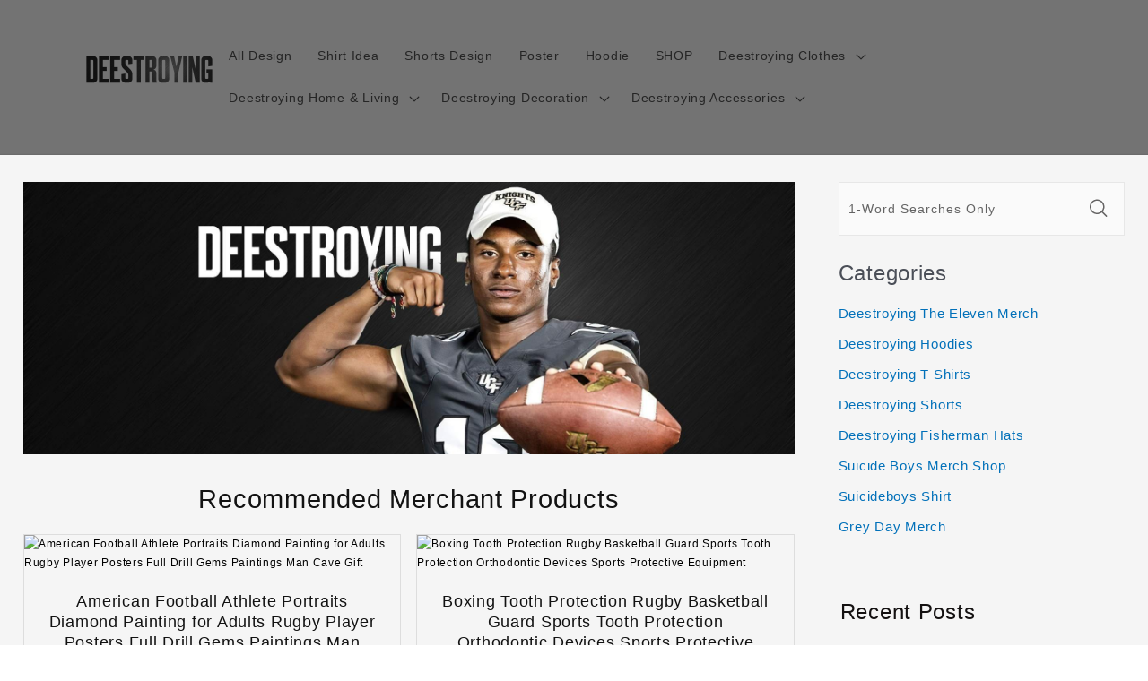

--- FILE ---
content_type: text/html; charset=utf-8
request_url: https://www.deestroyingmerch.store/
body_size: 28312
content:
<!DOCTYPE html><html class="no-js" lang="en-US"><head>
<script async="" src="https://pagead2.googlesyndication.com/pagead/js/adsbygoogle.js?client=ca-pub-1070863469718915" crossorigin="anonymous"></script>
  <meta charset="utf-8">
  <meta http-equiv="X-UA-Compatible" content="IE=edge">
  <meta name="viewport" content="width=device-width,initial-scale=1">
  <meta name="theme-color" content="">
  <link rel="canonical" href="https://www.deestroyingmerch.store/">
  <link rel="preconnect" href="https://lazyshop-develop.oss-cn-hangzhou.aliyuncs.com" crossorigin=""><link rel="icon" type="image/png" href="https://cdn.lazyshop.com/files/f0fc1a25-f5f3-42d3-90c9-fce7bb607c35/other/611006c67ca22b95c3e498fa34b30afa.png?x-oss-process=image%2Fauto-orient%2C1%2Fresize%2Cm_fixed%2Cw_32%2Ch_32">
  <link rel="preconnect" href="https://lazyshop-develop-fonts.oss-cn-beijing.aliyuncs.com" crossorigin="">
  

  <title>Deestroying Merch | Deestroying Merch Official Store | Deestroying Merch Shirt | Big Discounts</title>

  <script src="https://cdn.lazyshop.com/frontend/iconfont.js?time=298000000"></script>
  <!-- css load -->
  <link href="https://cdn.lazyshop.com/assets/135ad1c8885a247c8319af79f2b685be/bootstrap.min.css" rel="stylesheet" type="text/css" media="all">
  <link href="https://cdn.lazyshop.com/assets/135ad1c8885a247c8319af79f2b685be/theme.scss.css" rel="stylesheet" type="text/css" media="all">
  <link href="https://cdn.lazyshop.com/assets/135ad1c8885a247c8319af79f2b685be/swiper.min.css" rel="stylesheet" type="text/css" media="all">

  <!-- js load -->
  <script src="https://cdn.lazyshop.com/assets/135ad1c8885a247c8319af79f2b685be/jquery-3.3.1.min.js" type="text/javascript"></script>
<script>
  (function($) {
    if (!$.fn.scojs_countdown) {
      $.fn.scojs_countdown = function(options) { };
    }
  })(jQuery);
</script>
  <script src="https://cdn.lazyshop.com/assets/135ad1c8885a247c8319af79f2b685be/jquery-cookie.js" type="text/javascript"></script>
  <link href="https://cdn.lazyshop.com/assets/135ad1c8885a247c8319af79f2b685be/zen-tingle.css" rel="stylesheet" type="text/css" media="all">
  <script src="https://cdn.lazyshop.com/assets/135ad1c8885a247c8319af79f2b685be/zen-tingle.js" type="text/javascript"></script>

  <script src="https://cdn.lazyshop.com/assets/135ad1c8885a247c8319af79f2b685be/bootstrap.min.js" type="text/javascript"></script>
  <script src="https://cdn.lazyshop.com/assets/135ad1c8885a247c8319af79f2b685be/swiper.min.js" type="text/javascript"></script>
  <script src="https://cdn.lazyshop.com/assets/135ad1c8885a247c8319af79f2b685be/handlebars.min.js" type="text/javascript"></script>
  <script src="https://cdn.lazyshop.com/assets/135ad1c8885a247c8319af79f2b685be/lazysizes.min.js" type="text/javascript"></script>
  
  <script src="//cdn.shopify.com/s/javascripts/currencies.js" type="text/javascript"></script>
  <script src="https://cdn.lazyshop.com/assets/135ad1c8885a247c8319af79f2b685be/shop.js?v=1110" type="text/javascript"></script>

  
  <meta name="description" content="deestroyingmerch.store offers a wide Deestroying Merch Shirt, Deestroying Merch Poster,Deestroying Merch Hoodie, and more for you. Use our easy search options to find your favorite style and size. We offer High Quality, Big Discounts, and Free Shipping over $49.">
  
  

<meta property="og:site_name" content="deestroyingmerch.store">
<meta property="og:url" content="https://www.deestroyingmerch.store/">
<meta property="og:title" content="Deestroying Merch | Deestroying Merch Official Store | Deestroying Merch Shirt | Big Discounts">
<meta property="og:type" content="website">
<meta property="og:description" content="deestroyingmerch.store offers a wide Deestroying Merch Shirt, Deestroying Merch Poster,Deestroying Merch Hoodie, and more for you. Use our easy search options to find your favorite style and size. We offer High Quality, Big Discounts, and Free Shipping over $49."><meta property="og:image" content="http:">
  <meta property="og:image:secure_url" content="https:">
  <meta property="og:image:width" content="">
  <meta property="og:image:height" content=""><meta name="twitter:card" content="summary_large_image">
<meta name="twitter:title" content="Deestroying Merch | Deestroying Merch Official Store | Deestroying Merch Shirt | Big Discounts">
<meta name="twitter:description" content="deestroyingmerch.store offers a wide Deestroying Merch Shirt, Deestroying Merch Poster,Deestroying Merch Hoodie, and more for you. Use our easy search options to find your favorite style and size. We offer High Quality, Big Discounts, and Free Shipping over $49.">


  <script src="https://cdn.lazyshop.com/assets/135ad1c8885a247c8319af79f2b685be/global.js" defer="defer"></script>
  <script id="sections-script" data-sections="header,cart-success,cart-mini,common-breadcrumb,header-search-slider,home-leftnav,v2-navrihgt-collection,footer,home-banner,home-bg,v2-drainage-image,home-seo-text,v2-collection-imagetext,home-collection-swiper,home-collection-swiper,home-collection-swiper,home-collection-swiper,home-collection-swiper,featured-blog" defer="defer" src="https://cdn.lazyshop.com/compiled_assets/135ad1c8885a247c8319af79f2b685be/scripts.js"></script>
<script>
var Lazyshop = Lazyshop || {};
Lazyshop.shop = "https://www.deestroyingmerch.store";
Lazyshop.locale = "en-US";
Lazyshop.currency = "USD";
Lazyshop.country = "US";
var Shopify = Shopify || Lazyshop;
</script>
<script>window.LazyshopAnalytics = window.LazyshopAnalytics || {};
window.LazyshopAnalytics.config = {"googleAnalysisId":"G-6BWZTN0MTT","facebookId":"","googleTraceCode":[{"googleId":"","addCartCode":""}],"trackId":"1866"};
window.LazyshopAnalytics.meta = window.LazyshopAnalytics.meta || {};
var meta = {"page":{"pageType":"home"}};
for (var attr in meta) {
   window.LazyshopAnalytics.meta[attr] = meta[attr];
}
</script>
<script async="" src="https://www.googletagmanager.com/gtag/js?id=G-JR39LH4K9J"></script>
<script>
  window.dataLayer = window.dataLayer || [];
  function gtag(){dataLayer.push(arguments);}
  gtag('js', new Date());
  gtag('config', 'G-JR39LH4K9J');
</script>
<script>
var _paq = window._paq = window._paq || [];
_paq.push(['enableLinkTracking']);
(function () {
    var u = "https://matomo.cloud.lazyshop.com/";
    _paq.push(['setTrackerUrl', u + 'matomo.php']);
    _paq.push(['setSiteId', '1866']);
    var d = document, g = d.createElement('script'), s = d.getElementsByTagName('script')[0];
    g.async = true; g.defer = 'defer'; g.src = u + 'matomo.js'; s.parentNode.insertBefore(g, s);
})();
</script>
<noscript><p><img src="https://matomo.cloud.lazyshop.com/matomo.php?idsite=1866&amp;rec=1" style="border:0;" alt="" /></p></noscript>
<script async="" src="https://www.googletagmanager.com/gtag/js?id=G-6BWZTN0MTT"></script>
<script>
window.dataLayer = window.dataLayer || [];
function gtag(){dataLayer.push(arguments);}
gtag('js', new Date());
gtag('config', 'G-6BWZTN0MTT');
gtag('config', '');
gtag('get', 'G-6BWZTN0MTT', 'client_id', (clientID) => {
gtag('set', 'user_properties', {
crm_id: '',
gacid: clientID,
utm_content: getQueryVariable("utm_content"),
utm_term: getQueryVariable("utm_term")
})
})
function getQueryVariable(variable){
                   var query = window.location.search.substring(1);

                   var vars = '';
                   if(query.indexOf("&amp;") > -1){
                      vars = query.split("&amp;");
                   }else{
                      vars = query.split("&");
                   }

                   for (var i=0;i<vars.length;i++) {
                           var pair = vars[i].split("=");
                           if(pair[0] == variable){return pair[1];}
                   }
                   return(undefined);
              }
</script>

<!-- Start of Google Adsense script -->

<!-- End of Google Adsense script -->

<script defer="defer" src="https://cdn.lazyshop.com/cloud/assets/js/analytics.js?_t=1769313550470"></script>
<script defer="defer" src="https://cdn.lazyshop.com/cloud/assets/js/analytics_lazyshop.js?_t=1769313550470"></script>
  <style type="text/css" class="lz-style">


  @font-face {
    font-family: Assistant;
    font-style: normal;
    font-weight: 400;
    font-display: swap;
    src: local('Assistant Normal'), local('Assistant-Normal'), url(https://fonts.lazyshop.com/assistant/assistant_n4.woff2) format('woff2'), url(https://fonts.lazyshop.com/assistant/assistant_n4.woff) format('woff');
}
  @font-face {
    font-family: Assistant;
    font-style: normal;
    font-weight: 400;
    font-display: swap;
    src: local('Assistant Normal'), local('Assistant-Normal'), url(https://fonts.lazyshop.com/assistant/assistant_n4.woff2) format('woff2'), url(https://fonts.lazyshop.com/assistant/assistant_n4.woff) format('woff');
}
  @font-face {
    font-family: Assistant;
    font-style: normal;
    font-weight: 400;
    font-display: swap;
    src: local('Assistant Normal'), local('Assistant-Normal'), url(https://fonts.lazyshop.com/assistant/assistant_n4.woff2) format('woff2'), url(https://fonts.lazyshop.com/assistant/assistant_n4.woff) format('woff');
}
  @font-face {
    font-family: Assistant;
    font-style: normal;
    font-weight: 400;
    font-display: swap;
    src: local('Assistant Normal'), local('Assistant-Normal'), url(https://fonts.lazyshop.com/assistant/assistant_n4.woff2) format('woff2'), url(https://fonts.lazyshop.com/assistant/assistant_n4.woff) format('woff');
}
  @font-face {
    font-family: Assistant;
    font-style: normal;
    font-weight: 400;
    font-display: swap;
    src: local('Assistant Normal'), local('Assistant-Normal'), url(https://fonts.lazyshop.com/assistant/assistant_n4.woff2) format('woff2'), url(https://fonts.lazyshop.com/assistant/assistant_n4.woff) format('woff');
}

  :root {
  --font-body-family: Assistant, ;
  --font-body-style: normal;
  --font-body-weight: 400;

  --font-heading-family: Assistant, ;
  --font-heading-style: normal;
  --font-heading-weight: 400;

  --font-body-scale: 1;
  --font-heading-scale: 1;

  --color-base-text: 18, 18, 18;
  --color-base-background-1: 255, 255, 255;
  --color-base-background-2: 115, 115, 115;
  --color-base-solid-button-labels: 255, 255, 255;
  --color-base-outline-button-labels: 18, 18, 18;
  --color-base-accent-1: 18, 18, 18;
  --color-base-accent-2: 51, 79, 180;
  --payment-terms-background-color: #FFFFFF;

  --gradient-base-background-1: #FFFFFF;
  --gradient-base-background-2: #737373;
  --gradient-base-accent-1: #121212;
  --gradient-base-accent-2: #334FB4;

  --page-width: 160rem;
  --page-width-margin: 2rem;
  }

  *,
  *::before,
  *::after {
  box-sizing: inherit;
  }

  html {
  box-sizing: border-box;
  font-size: calc(1.2 * 62.5%);
  height: 100%;
  }

  body {
  display: grid;
  grid-template-rows: auto auto 1fr auto;
  grid-template-columns: 100%;
  min-height: 100%;
  margin: 0;
  font-size: 1rem;
  letter-spacing: 0.06rem;
  line-height: calc(1 + 0.8 / var(--font-body-scale));
  font-family: var(--font-body-family);
  font-style: var(--font-body-style);
  font-weight: var(--font-body-weight);
  }

  @media screen and (min-width: 750px) {
  body {
  font-size: 1rem;
  }
  }
  
</style>
  <link href="https://cdn.lazyshop.com/assets/135ad1c8885a247c8319af79f2b685be/base.css?time=1769458447" rel="stylesheet" type="text/css" media="all"><link rel="preload" as="font" href="https://fonts.lazyshop.com/assistant/assistant_n4.woff2" type="font/woff2" crossorigin=""><link rel="preload" as="font" href="https://fonts.lazyshop.com/assistant/assistant_n4.woff2" type="font/woff2" crossorigin=""><link rel="stylesheet" href="https://cdn.lazyshop.com/assets/135ad1c8885a247c8319af79f2b685be/component-predictive-search.css" media="print" onload="this.media='all'"><script>document.documentElement.className = document.documentElement.className.replace('no-js', 'js');</script>
  
    <script>
    
      
    window.ufeStore = {
      collections: [""],
      tags: ''.split(','),
      selectedVariantId: 'null',
      moneyFormat: "${{amount}}",
      moneyFormatWithCurrency: "${{amount}} USD",
      currency: "USD",
      customerId: null,
      productAvailable: null,
      productMapping: []
    }
    
    
    
    
    window.isUfeInstalled = false;
    function ufeScriptLoader(scriptUrl) {
        var element = document.createElement('script');
        element.src = scriptUrl;
        element.type = 'text/javascript';
        document.getElementsByTagName('head')[0].appendChild(element);
    }
    if(window.isUfeInstalled) console.log('%c UFE: Funnel Engines ⚡️ Full Throttle  🦾😎!', 'font-weight: bold; letter-spacing: 2px; font-family: system-ui, -apple-system, BlinkMacSystemFont, "Segoe UI", "Roboto", "Oxygen", "Ubuntu", Arial, sans-serif;font-size: 20px;color: rgb(25, 124, 255); text-shadow: 2px 2px 0 rgb(62, 246, 255)');
    if(!('noModule' in HTMLScriptElement.prototype) && window.isUfeInstalled) {
        ufeScriptLoader('https://ufe.helixo.co/scripts/sdk.es5.min.js');
        console.log('UFE: ES5 Script Loading');
    }
    </script>
    
    
    
</head>

<body class="gradient"> 
  <div id="shopify-section-header" class="shopify-section">
<link rel="stylesheet" href="https://cdn.lazyshop.com/assets/135ad1c8885a247c8319af79f2b685be/component-list-menu.css" media="print" onload="this.media='all'">
<link rel="stylesheet" href="https://cdn.lazyshop.com/assets/135ad1c8885a247c8319af79f2b685be/component-search.css" media="print" onload="this.media='all'">
<link rel="stylesheet" href="https://cdn.lazyshop.com/assets/135ad1c8885a247c8319af79f2b685be/component-menu-drawer.css?time=1769458447" media="print" onload="this.media='all'"> 
<link rel="stylesheet" href="https://cdn.lazyshop.com/assets/135ad1c8885a247c8319af79f2b685be/component-cart-notification.css" media="print" onload="this.media='all'">
<link rel="stylesheet" href="https://cdn.lazyshop.com/assets/135ad1c8885a247c8319af79f2b685be/component-cart-items.css" media="print" onload="this.media='all'"><link rel="stylesheet" href="https://cdn.lazyshop.com/assets/135ad1c8885a247c8319af79f2b685be/component-price.css" media="print" onload="this.media='all'">
<link rel="stylesheet" href="https://cdn.lazyshop.com/assets/135ad1c8885a247c8319af79f2b685be/component-loading-overlay.css" media="print" onload="this.media='all'"><noscript><link href="https://cdn.lazyshop.com/assets/135ad1c8885a247c8319af79f2b685be/component-list-menu.css" rel="stylesheet" type="text/css" media="all" /></noscript>
<noscript><link href="https://cdn.lazyshop.com/assets/135ad1c8885a247c8319af79f2b685be/component-search.css" rel="stylesheet" type="text/css" media="all" /></noscript>
<noscript><link href="https://cdn.lazyshop.com/assets/135ad1c8885a247c8319af79f2b685be/component-menu-drawer.css" rel="stylesheet" type="text/css" media="all" /></noscript>
<noscript><link href="https://cdn.lazyshop.com/assets/135ad1c8885a247c8319af79f2b685be/component-cart-notification.css" rel="stylesheet" type="text/css" media="all" /></noscript>
<noscript><link href="https://cdn.lazyshop.com/assets/135ad1c8885a247c8319af79f2b685be/component-cart-items.css" rel="stylesheet" type="text/css" media="all" /></noscript>

<style>
  header-drawer {
    justify-self: start;
    margin-left: -1.2rem;
  }

  @media screen and (min-width: 990px) {
    header-drawer {
      display: none;
    }
  }

  .menu-drawer-container {
    display: flex;
  }

  .list-menu {
    list-style: none;
    padding: 0;
    margin: 0;
  }

  .list-menu--inline {
    display: inline-flex;
    flex-wrap: wrap;
  }

  .list-menu--inline li {
    font-size: 14px;
  }

  summary.list-menu__item {
    padding-right: 2.7rem;
  }

  .list-menu__item {
    background-color: transparent;
    display: flex;
    align-items: center;
    line-height: calc(1 + 0.3 / var(--font-body-scale));
  }

  .list-menu__item--link {
    text-decoration: none;
    padding-bottom: 1rem;
    padding-top: 1rem;
    line-height: calc(1 + 0.8 / var(--font-body-scale));
  }

  @media screen and (min-width: 750px) {
    .list-menu__item--link {
      padding-bottom: 0.5rem;
      padding-top: 0.5rem;
    }
  }
</style>

<script src="https://cdn.lazyshop.com/assets/135ad1c8885a247c8319af79f2b685be/details-disclosure.js" defer="defer"></script>
<script src="https://cdn.lazyshop.com/assets/135ad1c8885a247c8319af79f2b685be/details-modal.js" defer="defer"></script>
<script src="https://cdn.lazyshop.com/assets/135ad1c8885a247c8319af79f2b685be/cart-notification.js" defer="defer"></script>

<svg xmlns="http://www.w3.org/2000/svg" class="hidden">
  <symbol id="icon-search" viewBox="0 0 18 19" fill="none">
    <path fill-rule="evenodd" clip-rule="evenodd" d="M11.03 11.68A5.784 5.784 0 112.85 3.5a5.784 5.784 0 018.18 8.18zm.26 1.12a6.78 6.78 0 11.72-.7l5.4 5.4a.5.5 0 11-.71.7l-5.41-5.4z" fill="currentColor"></path>
  </symbol>

  <symbol id="icon-close" class="icon icon-close" fill="none" viewBox="0 0 18 17">
    <path d="M.865 15.978a.5.5 0 00.707.707l7.433-7.431 7.579 7.282a.501.501 0 00.846-.37.5.5 0 00-.153-.351L9.712 8.546l7.417-7.416a.5.5 0 10-.707-.708L8.991 7.853 1.413.573a.5.5 0 10-.693.72l7.563 7.268-7.418 7.417z" fill="currentColor">
  </path></symbol>
</svg>
<div class="header-wrapper color-background-2 gradient header-wrapper--border-bottom">

  <header class="header header--middle-left page-width ">

    <header-drawer data-breakpoint="tablet">
      <details id="Details-menu-drawer-container" class="menu-drawer-container">
        <summary class="header__icon header__icon--menu header__icon--summary link focus-inset" aria-label="Menu">
          <span>
            <svg xmlns="http://www.w3.org/2000/svg" aria-hidden="true" focusable="false" role="presentation" class="icon icon-hamburger" fill="none" viewBox="0 0 18 16">
  <path d="M1 .5a.5.5 0 100 1h15.71a.5.5 0 000-1H1zM.5 8a.5.5 0 01.5-.5h15.71a.5.5 0 010 1H1A.5.5 0 01.5 8zm0 7a.5.5 0 01.5-.5h15.71a.5.5 0 010 1H1a.5.5 0 01-.5-.5z" fill="currentColor">
</path></svg>

            <svg xmlns="http://www.w3.org/2000/svg" aria-hidden="true" focusable="false" role="presentation" class="icon icon-close" fill="none" viewBox="0 0 18 17">
  <path d="M.865 15.978a.5.5 0 00.707.707l7.433-7.431 7.579 7.282a.501.501 0 00.846-.37.5.5 0 00-.153-.351L9.712 8.546l7.417-7.416a.5.5 0 10-.707-.708L8.991 7.853 1.413.573a.5.5 0 10-.693.72l7.563 7.268-7.418 7.417z" fill="currentColor">
</path></svg>

          </span>
        </summary> 
        <div id="menu-drawer" class="menu-drawer motion-reduce" tabindex="-1">
          <div class="menu-drawer__inner-container">
            <div class="menu-drawer__navigation-container">
              <nav class="menu-drawer__navigation"><ul class="menu-drawer__menu list-menu" role="list"><li><a href="/category/deestroying-the-eleven-merch" class="menu-drawer__menu-item list-menu__item link link--text focus-inset">
                      All Design
                    </a></li><li><a href="/category/deestroying-t-shirt" class="menu-drawer__menu-item list-menu__item link link--text focus-inset">
                      Shirt Idea
                    </a></li><li><a href="/category/deestroying-shorts" class="menu-drawer__menu-item list-menu__item link link--text focus-inset">
                      Shorts Design
                    </a></li><li><a href="/category/home-recommended-2" class="menu-drawer__menu-item list-menu__item link link--text focus-inset">
                      Poster
                    </a></li><li><a href="/category/deestroying-hoodies" class="menu-drawer__menu-item list-menu__item link link--text focus-inset">
                      Hoodie
                    </a></li><li><a href="/category/deestroying-merchandise" class="menu-drawer__menu-item list-menu__item link link--text focus-inset">
                      SHOP
                    </a></li><li><details id="Details-menu-drawer-menu-item-7">
                      <summary class="menu-drawer__menu-item list-menu__item link link--text focus-inset menu-drawer__menu-item--active">
                        Deestroying Clothes
                        <svg viewBox="0 0 14 10" fill="none" aria-hidden="true" focusable="false" role="presentation" class="icon icon-arrow" xmlns="http://www.w3.org/2000/svg">
  <path fill-rule="evenodd" clip-rule="evenodd" d="M8.537.808a.5.5 0 01.817-.162l4 4a.5.5 0 010 .708l-4 4a.5.5 0 11-.708-.708L11.793 5.5H1a.5.5 0 010-1h10.793L8.646 1.354a.5.5 0 01-.109-.546z" fill="currentColor">
</path></svg>

                        <svg aria-hidden="true" focusable="false" role="presentation" class="icon icon-caret" viewBox="0 0 10 6">
  <path fill-rule="evenodd" clip-rule="evenodd" d="M9.354.646a.5.5 0 00-.708 0L5 4.293 1.354.646a.5.5 0 00-.708.708l4 4a.5.5 0 00.708 0l4-4a.5.5 0 000-.708z" fill="currentColor">
</path></svg>

                      </summary>
                      <div id="link-Deestroying Clothes" class="menu-drawer__submenu motion-reduce" tabindex="-1">
                        <div class="menu-drawer__inner-submenu">
                          <button class="menu-drawer__close-button link link--text focus-inset" aria-expanded="true">
                            <svg viewBox="0 0 14 10" fill="none" aria-hidden="true" focusable="false" role="presentation" class="icon icon-arrow" xmlns="http://www.w3.org/2000/svg">
  <path fill-rule="evenodd" clip-rule="evenodd" d="M8.537.808a.5.5 0 01.817-.162l4 4a.5.5 0 010 .708l-4 4a.5.5 0 11-.708-.708L11.793 5.5H1a.5.5 0 010-1h10.793L8.646 1.354a.5.5 0 01-.109-.546z" fill="currentColor">
</path></svg>

                            Deestroying Clothes
                          </button>
                          <ul class="menu-drawer__menu list-menu" role="list" tabindex="-1"><li><a href="/collections/deestroying-t-shirt" class="menu-drawer__menu-item link link--text list-menu__item focus-inset">
                                Deestroying T-Shirts
                              </a></li><li><a href="/collections/deestroying-hoodies" class="menu-drawer__menu-item link link--text list-menu__item focus-inset">
                                Deestroying Hoodies
                              </a></li><li><a href="/collections/deestroying-sweatshirt" class="menu-drawer__menu-item link link--text list-menu__item focus-inset">
                                Deestroying Sweatshirt
                              </a></li><li><a href="/collections/deestroying-fisherman-hats" class="menu-drawer__menu-item link link--text list-menu__item focus-inset">
                                Deestroying Fisherman Hats
                              </a></li><li><a href="/collections/deestroying-hawaiian-shirt" class="menu-drawer__menu-item link link--text list-menu__item focus-inset">
                                Deestroying Hawaiian Shirt
                              </a></li><li><a href="/collections/deestroying-socks" class="menu-drawer__menu-item link link--text list-menu__item focus-inset">
                                Deestroying Socks
                              </a></li><li><a href="/collections/deestroying-boxers" class="menu-drawer__menu-item link link--text list-menu__item focus-inset">
                                Deestroying Boxers
                              </a></li><li><a href="/collections/deestroying-bucket-hat" class="menu-drawer__menu-item link link--text list-menu__item focus-inset">
                                Deestroying Bucket Hat
                              </a></li><li><a href="/collections/deestroying-shorts" class="menu-drawer__menu-item link link--text list-menu__item focus-inset">
                                Deestroying Shorts
                              </a></li><li><a href="/collections/deestroying-hat" class="menu-drawer__menu-item link link--text list-menu__item focus-inset">
                                Deestroying Hat
                              </a></li></ul>
                        </div>
                      </div>
                    </details></li><li><details id="Details-menu-drawer-menu-item-8">
                      <summary class="menu-drawer__menu-item list-menu__item link link--text focus-inset menu-drawer__menu-item--active">
                        Deestroying Home &amp; Living
                        <svg viewBox="0 0 14 10" fill="none" aria-hidden="true" focusable="false" role="presentation" class="icon icon-arrow" xmlns="http://www.w3.org/2000/svg">
  <path fill-rule="evenodd" clip-rule="evenodd" d="M8.537.808a.5.5 0 01.817-.162l4 4a.5.5 0 010 .708l-4 4a.5.5 0 11-.708-.708L11.793 5.5H1a.5.5 0 010-1h10.793L8.646 1.354a.5.5 0 01-.109-.546z" fill="currentColor">
</path></svg>

                        <svg aria-hidden="true" focusable="false" role="presentation" class="icon icon-caret" viewBox="0 0 10 6">
  <path fill-rule="evenodd" clip-rule="evenodd" d="M9.354.646a.5.5 0 00-.708 0L5 4.293 1.354.646a.5.5 0 00-.708.708l4 4a.5.5 0 00.708 0l4-4a.5.5 0 000-.708z" fill="currentColor">
</path></svg>

                      </summary>
                      <div id="link-Deestroying Home &amp; Living" class="menu-drawer__submenu motion-reduce" tabindex="-1">
                        <div class="menu-drawer__inner-submenu">
                          <button class="menu-drawer__close-button link link--text focus-inset" aria-expanded="true">
                            <svg viewBox="0 0 14 10" fill="none" aria-hidden="true" focusable="false" role="presentation" class="icon icon-arrow" xmlns="http://www.w3.org/2000/svg">
  <path fill-rule="evenodd" clip-rule="evenodd" d="M8.537.808a.5.5 0 01.817-.162l4 4a.5.5 0 010 .708l-4 4a.5.5 0 11-.708-.708L11.793 5.5H1a.5.5 0 010-1h10.793L8.646 1.354a.5.5 0 01-.109-.546z" fill="currentColor">
</path></svg>

                            Deestroying Home &amp; Living
                          </button>
                          <ul class="menu-drawer__menu list-menu" role="list" tabindex="-1"><li><a href="/collections/deestroying-blankets" class="menu-drawer__menu-item link link--text list-menu__item focus-inset">
                                Deestroying Blankets
                              </a></li><li><a href="/collections/deestroying-aprons" class="menu-drawer__menu-item link link--text list-menu__item focus-inset">
                                Deestroying Aprons
                              </a></li><li><a href="/collections/deestroying-fridge-magnet" class="menu-drawer__menu-item link link--text list-menu__item focus-inset">
                                Deestroying Fridge Magnet
                              </a></li><li><a href="/collections/deestroying-mugs" class="menu-drawer__menu-item link link--text list-menu__item focus-inset">
                                Deestroying Mugs
                              </a></li><li><a href="/collections/deestroying-pillows" class="menu-drawer__menu-item link link--text list-menu__item focus-inset">
                                Deestroying Pillows
                              </a></li></ul>
                        </div>
                      </div>
                    </details></li><li><details id="Details-menu-drawer-menu-item-9">
                      <summary class="menu-drawer__menu-item list-menu__item link link--text focus-inset menu-drawer__menu-item--active">
                        Deestroying Decoration
                        <svg viewBox="0 0 14 10" fill="none" aria-hidden="true" focusable="false" role="presentation" class="icon icon-arrow" xmlns="http://www.w3.org/2000/svg">
  <path fill-rule="evenodd" clip-rule="evenodd" d="M8.537.808a.5.5 0 01.817-.162l4 4a.5.5 0 010 .708l-4 4a.5.5 0 11-.708-.708L11.793 5.5H1a.5.5 0 010-1h10.793L8.646 1.354a.5.5 0 01-.109-.546z" fill="currentColor">
</path></svg>

                        <svg aria-hidden="true" focusable="false" role="presentation" class="icon icon-caret" viewBox="0 0 10 6">
  <path fill-rule="evenodd" clip-rule="evenodd" d="M9.354.646a.5.5 0 00-.708 0L5 4.293 1.354.646a.5.5 0 00-.708.708l4 4a.5.5 0 00.708 0l4-4a.5.5 0 000-.708z" fill="currentColor">
</path></svg>

                      </summary>
                      <div id="link-Deestroying Decoration" class="menu-drawer__submenu motion-reduce" tabindex="-1">
                        <div class="menu-drawer__inner-submenu">
                          <button class="menu-drawer__close-button link link--text focus-inset" aria-expanded="true">
                            <svg viewBox="0 0 14 10" fill="none" aria-hidden="true" focusable="false" role="presentation" class="icon icon-arrow" xmlns="http://www.w3.org/2000/svg">
  <path fill-rule="evenodd" clip-rule="evenodd" d="M8.537.808a.5.5 0 01.817-.162l4 4a.5.5 0 010 .708l-4 4a.5.5 0 11-.708-.708L11.793 5.5H1a.5.5 0 010-1h10.793L8.646 1.354a.5.5 0 01-.109-.546z" fill="currentColor">
</path></svg>

                            Deestroying Decoration
                          </button>
                          <ul class="menu-drawer__menu list-menu" role="list" tabindex="-1"><li><a href="/collections/deestroying-puzzles" class="menu-drawer__menu-item link link--text list-menu__item focus-inset">
                                Deestroying Puzzles
                              </a></li><li><a href="/collections/deestroying-wall-clock" class="menu-drawer__menu-item link link--text list-menu__item focus-inset">
                                Deestroying Wall Clock
                              </a></li><li><a href="/collections/deestroying-canvas" class="menu-drawer__menu-item link link--text list-menu__item focus-inset">
                                Deestroying Canvas
                              </a></li><li><a href="/collections/deestroying-plaque" class="menu-drawer__menu-item link link--text list-menu__item focus-inset">
                                Deestroying Plaques
                              </a></li><li><a href="/collections/deestroying-posters" class="menu-drawer__menu-item link link--text list-menu__item focus-inset">
                                Deestroying Posters
                              </a></li><li><a href="/collections/deestroying-night-lamp" class="menu-drawer__menu-item link link--text list-menu__item focus-inset">
                                Deestroying Night Lamp
                              </a></li></ul>
                        </div>
                      </div>
                    </details></li><li><details id="Details-menu-drawer-menu-item-10">
                      <summary class="menu-drawer__menu-item list-menu__item link link--text focus-inset menu-drawer__menu-item--active">
                        Deestroying Accessories
                        <svg viewBox="0 0 14 10" fill="none" aria-hidden="true" focusable="false" role="presentation" class="icon icon-arrow" xmlns="http://www.w3.org/2000/svg">
  <path fill-rule="evenodd" clip-rule="evenodd" d="M8.537.808a.5.5 0 01.817-.162l4 4a.5.5 0 010 .708l-4 4a.5.5 0 11-.708-.708L11.793 5.5H1a.5.5 0 010-1h10.793L8.646 1.354a.5.5 0 01-.109-.546z" fill="currentColor">
</path></svg>

                        <svg aria-hidden="true" focusable="false" role="presentation" class="icon icon-caret" viewBox="0 0 10 6">
  <path fill-rule="evenodd" clip-rule="evenodd" d="M9.354.646a.5.5 0 00-.708 0L5 4.293 1.354.646a.5.5 0 00-.708.708l4 4a.5.5 0 00.708 0l4-4a.5.5 0 000-.708z" fill="currentColor">
</path></svg>

                      </summary>
                      <div id="link-Deestroying Accessories" class="menu-drawer__submenu motion-reduce" tabindex="-1">
                        <div class="menu-drawer__inner-submenu">
                          <button class="menu-drawer__close-button link link--text focus-inset" aria-expanded="true">
                            <svg viewBox="0 0 14 10" fill="none" aria-hidden="true" focusable="false" role="presentation" class="icon icon-arrow" xmlns="http://www.w3.org/2000/svg">
  <path fill-rule="evenodd" clip-rule="evenodd" d="M8.537.808a.5.5 0 01.817-.162l4 4a.5.5 0 010 .708l-4 4a.5.5 0 11-.708-.708L11.793 5.5H1a.5.5 0 010-1h10.793L8.646 1.354a.5.5 0 01-.109-.546z" fill="currentColor">
</path></svg>

                            Deestroying Accessories
                          </button>
                          <ul class="menu-drawer__menu list-menu" role="list" tabindex="-1"><li><a href="/collections/deestroying-totebags" class="menu-drawer__menu-item link link--text list-menu__item focus-inset">
                                Deestroying Tote Bags
                              </a></li><li><a href="/collections/deestroying-backpacks" class="menu-drawer__menu-item link link--text list-menu__item focus-inset">
                                Deestroying Backpacks
                              </a></li><li><a href="/collections/deestroying-luggage-tag" class="menu-drawer__menu-item link link--text list-menu__item focus-inset">
                                Deestroying Luggage Tag
                              </a></li><li><a href="/collections/deestroying-phone-case" class="menu-drawer__menu-item link link--text list-menu__item focus-inset">
                                Deestroying Phone Case
                              </a></li><li><a href="/collections/deestroying-post-card" class="menu-drawer__menu-item link link--text list-menu__item focus-inset">
                                Deestroying Post Card
                              </a></li><li><a href="/collections/deestroying-stickers" class="menu-drawer__menu-item link link--text list-menu__item focus-inset">
                                Deestroying Stickers
                              </a></li><li><a href="/collections/deestroying-wallet-card" class="menu-drawer__menu-item link link--text list-menu__item focus-inset">
                                Deestroying Wallet Card
                              </a></li><li><a href="/collections/deestroying-keychains" class="menu-drawer__menu-item link link--text list-menu__item focus-inset">
                                Deestroying Keychains
                              </a></li><li><a href="/collections/deestroying-bound-notebook" class="menu-drawer__menu-item link link--text list-menu__item focus-inset">
                                Deestroying Bound Notebooks
                              </a></li><li><a href="/collections/deestroying-greeting-card" class="menu-drawer__menu-item link link--text list-menu__item focus-inset">
                                Deestroying Greeting Card
                              </a></li><li><a href="/collections/deestroying-car-air-freshener" class="menu-drawer__menu-item link link--text list-menu__item focus-inset">
                                Deestroying Car Air Freshener
                              </a></li><li><a href="/collections/deestroying-building-blocks" class="menu-drawer__menu-item link link--text list-menu__item focus-inset">
                                Deestroying Building Blocks
                              </a></li><li><a href="/collections/deestroying-heart-shape-building-blocks" class="menu-drawer__menu-item link link--text list-menu__item focus-inset">
                                Deestroying Shape Building Blocks
                              </a></li></ul>
                        </div>
                      </div>
                    </details></li></ul>
                
              </nav>
              <div class="menu-drawer__utility-links"></div>
            </div>
          </div>
        </div> 
      </details>
    </header-drawer><h1><a href="/" class="header__heading-link link link--text focus-inset"><img srcset="https://cdn.lazyshop.com/files/f0fc1a25-f5f3-42d3-90c9-fce7bb607c35/other/17e1cf0f9c5962c51dde753af7bddd31.png 1x, https://cdn.lazyshop.com/files/f0fc1a25-f5f3-42d3-90c9-fce7bb607c35/other/17e1cf0f9c5962c51dde753af7bddd31.png?x-oss-process=image%2Fauto-orient%2C1 2x" src="https://cdn.lazyshop.com/files/f0fc1a25-f5f3-42d3-90c9-fce7bb607c35/other/17e1cf0f9c5962c51dde753af7bddd31.png" loading="lazy" class="header__heading-logo" width="" height="" alt="deestroyingmerch.store"></a></h1><div class="middle-left">

      <nav class="header__inline-menu"><ul class="list-menu list-menu--inline" role="list"><li><a href="/category/deestroying-the-eleven-merch" class=" header__menu-item header__menu-item list-menu__item link link--text focus-inset">
              <span class="">All Design</span>
            </a></li><li><a href="/category/deestroying-t-shirt" class=" header__menu-item header__menu-item list-menu__item link link--text focus-inset">
              <span class="">Shirt Idea</span>
            </a></li><li><a href="/category/deestroying-shorts" class=" header__menu-item header__menu-item list-menu__item link link--text focus-inset">
              <span class="">Shorts Design</span>
            </a></li><li><a href="/category/home-recommended-2" class=" header__menu-item header__menu-item list-menu__item link link--text focus-inset">
              <span class="">Poster</span>
            </a></li><li><a href="/category/deestroying-hoodies" class=" header__menu-item header__menu-item list-menu__item link link--text focus-inset">
              <span class="">Hoodie</span>
            </a></li><li><a href="/category/deestroying-merchandise" class=" header__menu-item header__menu-item list-menu__item link link--text focus-inset">
              <span class="">SHOP</span>
            </a></li><li><details-disclosure>
              <details id="Details-HeaderMenu-7">
                <summary class="header__menu-item list-menu__item link focus-inset">
                  <span>Deestroying Clothes</span>
                  <svg aria-hidden="true" focusable="false" role="presentation" class="icon icon-caret" viewBox="0 0 10 6">
  <path fill-rule="evenodd" clip-rule="evenodd" d="M9.354.646a.5.5 0 00-.708 0L5 4.293 1.354.646a.5.5 0 00-.708.708l4 4a.5.5 0 00.708 0l4-4a.5.5 0 000-.708z" fill="currentColor">
</path></svg>

                </summary>
                <ul id="HeaderMenu-MenuList-7" class="header__submenu list-menu list-menu--disclosure caption-large motion-reduce" role="list" tabindex="-1"><li><a href="/collections/deestroying-t-shirt" class="header__menu-item list-menu__item link link--text focus-inset caption-large">
                      Deestroying T-Shirts
                    </a></li><li><a href="/collections/deestroying-hoodies" class="header__menu-item list-menu__item link link--text focus-inset caption-large">
                      Deestroying Hoodies
                    </a></li><li><a href="/collections/deestroying-sweatshirt" class="header__menu-item list-menu__item link link--text focus-inset caption-large">
                      Deestroying Sweatshirt
                    </a></li><li><a href="/collections/deestroying-fisherman-hats" class="header__menu-item list-menu__item link link--text focus-inset caption-large">
                      Deestroying Fisherman Hats
                    </a></li><li><a href="/collections/deestroying-hawaiian-shirt" class="header__menu-item list-menu__item link link--text focus-inset caption-large">
                      Deestroying Hawaiian Shirt
                    </a></li><li><a href="/collections/deestroying-socks" class="header__menu-item list-menu__item link link--text focus-inset caption-large">
                      Deestroying Socks
                    </a></li><li><a href="/collections/deestroying-boxers" class="header__menu-item list-menu__item link link--text focus-inset caption-large">
                      Deestroying Boxers
                    </a></li><li><a href="/collections/deestroying-bucket-hat" class="header__menu-item list-menu__item link link--text focus-inset caption-large">
                      Deestroying Bucket Hat
                    </a></li><li><a href="/collections/deestroying-shorts" class="header__menu-item list-menu__item link link--text focus-inset caption-large">
                      Deestroying Shorts
                    </a></li><li><a href="/collections/deestroying-hat" class="header__menu-item list-menu__item link link--text focus-inset caption-large">
                      Deestroying Hat
                    </a></li></ul>
              </details>
            </details-disclosure></li><li><details-disclosure>
              <details id="Details-HeaderMenu-8">
                <summary class="header__menu-item list-menu__item link focus-inset">
                  <span>Deestroying Home &amp; Living</span>
                  <svg aria-hidden="true" focusable="false" role="presentation" class="icon icon-caret" viewBox="0 0 10 6">
  <path fill-rule="evenodd" clip-rule="evenodd" d="M9.354.646a.5.5 0 00-.708 0L5 4.293 1.354.646a.5.5 0 00-.708.708l4 4a.5.5 0 00.708 0l4-4a.5.5 0 000-.708z" fill="currentColor">
</path></svg>

                </summary>
                <ul id="HeaderMenu-MenuList-8" class="header__submenu list-menu list-menu--disclosure caption-large motion-reduce" role="list" tabindex="-1"><li><a href="/collections/deestroying-blankets" class="header__menu-item list-menu__item link link--text focus-inset caption-large">
                      Deestroying Blankets
                    </a></li><li><a href="/collections/deestroying-aprons" class="header__menu-item list-menu__item link link--text focus-inset caption-large">
                      Deestroying Aprons
                    </a></li><li><a href="/collections/deestroying-fridge-magnet" class="header__menu-item list-menu__item link link--text focus-inset caption-large">
                      Deestroying Fridge Magnet
                    </a></li><li><a href="/collections/deestroying-mugs" class="header__menu-item list-menu__item link link--text focus-inset caption-large">
                      Deestroying Mugs
                    </a></li><li><a href="/collections/deestroying-pillows" class="header__menu-item list-menu__item link link--text focus-inset caption-large">
                      Deestroying Pillows
                    </a></li></ul>
              </details>
            </details-disclosure></li><li><details-disclosure>
              <details id="Details-HeaderMenu-9">
                <summary class="header__menu-item list-menu__item link focus-inset">
                  <span>Deestroying Decoration</span>
                  <svg aria-hidden="true" focusable="false" role="presentation" class="icon icon-caret" viewBox="0 0 10 6">
  <path fill-rule="evenodd" clip-rule="evenodd" d="M9.354.646a.5.5 0 00-.708 0L5 4.293 1.354.646a.5.5 0 00-.708.708l4 4a.5.5 0 00.708 0l4-4a.5.5 0 000-.708z" fill="currentColor">
</path></svg>

                </summary>
                <ul id="HeaderMenu-MenuList-9" class="header__submenu list-menu list-menu--disclosure caption-large motion-reduce" role="list" tabindex="-1"><li><a href="/collections/deestroying-puzzles" class="header__menu-item list-menu__item link link--text focus-inset caption-large">
                      Deestroying Puzzles
                    </a></li><li><a href="/collections/deestroying-wall-clock" class="header__menu-item list-menu__item link link--text focus-inset caption-large">
                      Deestroying Wall Clock
                    </a></li><li><a href="/collections/deestroying-canvas" class="header__menu-item list-menu__item link link--text focus-inset caption-large">
                      Deestroying Canvas
                    </a></li><li><a href="/collections/deestroying-plaque" class="header__menu-item list-menu__item link link--text focus-inset caption-large">
                      Deestroying Plaques
                    </a></li><li><a href="/collections/deestroying-posters" class="header__menu-item list-menu__item link link--text focus-inset caption-large">
                      Deestroying Posters
                    </a></li><li><a href="/collections/deestroying-night-lamp" class="header__menu-item list-menu__item link link--text focus-inset caption-large">
                      Deestroying Night Lamp
                    </a></li></ul>
              </details>
            </details-disclosure></li><li><details-disclosure>
              <details id="Details-HeaderMenu-10">
                <summary class="header__menu-item list-menu__item link focus-inset">
                  <span>Deestroying Accessories</span>
                  <svg aria-hidden="true" focusable="false" role="presentation" class="icon icon-caret" viewBox="0 0 10 6">
  <path fill-rule="evenodd" clip-rule="evenodd" d="M9.354.646a.5.5 0 00-.708 0L5 4.293 1.354.646a.5.5 0 00-.708.708l4 4a.5.5 0 00.708 0l4-4a.5.5 0 000-.708z" fill="currentColor">
</path></svg>

                </summary>
                <ul id="HeaderMenu-MenuList-10" class="header__submenu list-menu list-menu--disclosure caption-large motion-reduce" role="list" tabindex="-1"><li><a href="/collections/deestroying-totebags" class="header__menu-item list-menu__item link link--text focus-inset caption-large">
                      Deestroying Tote Bags
                    </a></li><li><a href="/collections/deestroying-backpacks" class="header__menu-item list-menu__item link link--text focus-inset caption-large">
                      Deestroying Backpacks
                    </a></li><li><a href="/collections/deestroying-luggage-tag" class="header__menu-item list-menu__item link link--text focus-inset caption-large">
                      Deestroying Luggage Tag
                    </a></li><li><a href="/collections/deestroying-phone-case" class="header__menu-item list-menu__item link link--text focus-inset caption-large">
                      Deestroying Phone Case
                    </a></li><li><a href="/collections/deestroying-post-card" class="header__menu-item list-menu__item link link--text focus-inset caption-large">
                      Deestroying Post Card
                    </a></li><li><a href="/collections/deestroying-stickers" class="header__menu-item list-menu__item link link--text focus-inset caption-large">
                      Deestroying Stickers
                    </a></li><li><a href="/collections/deestroying-wallet-card" class="header__menu-item list-menu__item link link--text focus-inset caption-large">
                      Deestroying Wallet Card
                    </a></li><li><a href="/collections/deestroying-keychains" class="header__menu-item list-menu__item link link--text focus-inset caption-large">
                      Deestroying Keychains
                    </a></li><li><a href="/collections/deestroying-bound-notebook" class="header__menu-item list-menu__item link link--text focus-inset caption-large">
                      Deestroying Bound Notebooks
                    </a></li><li><a href="/collections/deestroying-greeting-card" class="header__menu-item list-menu__item link link--text focus-inset caption-large">
                      Deestroying Greeting Card
                    </a></li><li><a href="/collections/deestroying-car-air-freshener" class="header__menu-item list-menu__item link link--text focus-inset caption-large">
                      Deestroying Car Air Freshener
                    </a></li><li><a href="/collections/deestroying-building-blocks" class="header__menu-item list-menu__item link link--text focus-inset caption-large">
                      Deestroying Building Blocks
                    </a></li><li><a href="/collections/deestroying-heart-shape-building-blocks" class="header__menu-item list-menu__item link link--text focus-inset caption-large">
                      Deestroying Shape Building Blocks
                    </a></li></ul>
              </details>
            </details-disclosure></li></ul>
        
      </nav>

    </div>
  </header>
</div>

<cart-notification>
  <div class="cart-notification-wrapper page-width color-background-2">
    <div id="cart-notification" class="cart-notification focus-inset" aria-modal="true" aria-label="Item added to your cart" role="dialog" tabindex="-1">
      <div class="cart-notification__header">
        <h2 class="cart-notification__heading caption-large text-body"><svg class="icon icon-checkmark color-foreground-text" aria-hidden="true" focusable="false" xmlns="http://www.w3.org/2000/svg" viewBox="0 0 12 9" fill="none">
  <path fill-rule="evenodd" clip-rule="evenodd" d="M11.35.643a.5.5 0 01.006.707l-6.77 6.886a.5.5 0 01-.719-.006L.638 4.845a.5.5 0 11.724-.69l2.872 3.011 6.41-6.517a.5.5 0 01.707-.006h-.001z" fill="currentColor"></path>
</svg>
Item added to your cart</h2>
        <button type="button" class="cart-notification__close modal__close-button link link--text focus-inset" aria-label="Close">
          <svg class="icon icon-close" aria-hidden="true" focusable="false"><use href="#icon-close"></use></svg>
        </button>
      </div>
      <div id="cart-notification-product" class="cart-notification-product"></div>
      <div class="cart-notification__links">
        <a href="/cart" id="cart-notification-button" class="button button--secondary button--full-width"></a>
        <form action="/cart" method="post" id="cart-notification-form">
          <button class="button button--primary button--full-width" name="checkout">Pay with Credit Card</button>
        </form>
        <button type="button" class="link button-label">Continue shopping</button>
      </div>
    </div>
  </div>
</cart-notification>
<style type="text/css" class="lz-style">

  .cart-notification {
     display: none;
  }

</style>
<script>
  if (!customElements.get('sticky-header')) {
    customElements.define('sticky-header', class StickyHeader extends HTMLElement {
      constructor() {
        super();
      }

      connectedCallback() {
        this.header = document.getElementById('shopify-section-header');
        this.headerBounds = {};
        this.currentScrollTop = 0;
        this.preventReveal = false;
        this.predictiveSearch = this.querySelector('predictive-search');

        this.onScrollHandler = this.onScroll.bind(this);
        this.hideHeaderOnScrollUp = () => this.preventReveal = true;

        this.addEventListener('preventHeaderReveal', this.hideHeaderOnScrollUp);
        window.addEventListener('scroll', this.onScrollHandler, false);

        this.createObserver();
      }

      disconnectedCallback() {
        this.removeEventListener('preventHeaderReveal', this.hideHeaderOnScrollUp);
        window.removeEventListener('scroll', this.onScrollHandler);
      }

      createObserver() {
        let observer = new IntersectionObserver((entries, observer) => {
          this.headerBounds = entries[0].intersectionRect;
          observer.disconnect();
        });

        observer.observe(this.header);
      }

      onScroll() {
        const scrollTop = window.pageYOffset || document.documentElement.scrollTop;

        if (this.predictiveSearch && this.predictiveSearch.isOpen) return;

        if (scrollTop > this.currentScrollTop && scrollTop > this.headerBounds.bottom) {
          requestAnimationFrame(this.hide.bind(this));
        } else if (scrollTop < this.currentScrollTop && scrollTop > this.headerBounds.bottom) {
          if (!this.preventReveal) {
            requestAnimationFrame(this.reveal.bind(this));
          } else {
            window.clearTimeout(this.isScrolling);

            this.isScrolling = setTimeout(() => {
              this.preventReveal = false;
            }, 66);

            requestAnimationFrame(this.hide.bind(this));
          }
        } else if (scrollTop <= this.headerBounds.top) {
          requestAnimationFrame(this.reset.bind(this));
        }


        this.currentScrollTop = scrollTop;
      }

      hide() {
        this.header.classList.add('shopify-section-header-hidden', 'shopify-section-header-sticky');
        // this.closeMenuDisclosure();
      }

      reveal() {
        this.header.classList.add('shopify-section-header-sticky', 'animate');
        this.header.classList.remove('shopify-section-header-hidden');
      }

      reset() {
        this.header.classList.remove('shopify-section-header-hidden', 'shopify-section-header-sticky', 'animate');
      }

      closeMenuDisclosure() {
        this.disclosures = this.disclosures || this.header.querySelectorAll('details-disclosure');
        this.disclosures.forEach(disclosure => disclosure.close());
      }

      closeSearchModal() {
        this.searchModal = this.searchModal || this.header.querySelector('details-modal');
        this.searchModal.close(false);
      }
    });
  }


</script>

<script type="application/ld+json">
  {
    "@context": "http://schema.org",
    "@type": "Organization",
    "name": "deestroyingmerch.store",
    
      
      "logo": "https:https://cdn.lazyshop.com/files/f0fc1a25-f5f3-42d3-90c9-fce7bb607c35/other/17e1cf0f9c5962c51dde753af7bddd31.png",
    
    "sameAs": [
      null,
      null,
      null,
      null,
      null,
      null,
      null,
      null,
      null
    ],
    "url": "https://www.deestroyingmerch.store"
  }
</script>
</div>
  <div id="shopify-section-cart-success" class="shopify-section cart-success-section hide">
<style>
  .cart-success-section {
    height:100%;
    width:100%;
  }
  .cart-success-section button{
    border:none;  
    background: transparent;
  }
  .cart-success-section .cart-success{    
    padding: 5rem 3rem 2rem;
    display: flex;
    flex-direction: column;
    align-items: center;
     text-align: center;
    font-size: 1.2rem;
  }
  .cart-success-section .cart-success .continue:hover{
    color:#fff;
  }
  .cart-success-section .cart-success .continue{    
    border: 1px solid #9d9d9d ;
    background: #9d9d9d ;
    color: #fff ;
  }
  
  .cart-success-section .cart-success .add-cart-product i{    
    color: #5acb7a;
    font-size: 20px;
  }
  .cart-success-section .cart-success .add-cart-product {   
    text-transform: uppercase;
    font-size: 20px;
    color: #333; 
    margin-bottom: .5rem;
  }
  .cart-success-section .cart-success .product-name{
    margin-bottom:1rem;
    font-size: 13px;
  } 
  .cart-success-section .btn.focus, .cart-success-section .btn:focus {
    outline: 0; 
    box-shadow: none;
  }
  #cart-success-template{
    height: 100%;
    display: flex;
    align-items: center;
    width:100%;
    justify-content: center;
  }
  .cart-success .row .btn{
    border-radius: 0;
    padding: 7px 45px;
    width: 100%;
    letter-spacing: 0;
    text-transform: capitalize;
    font-size:16px;
  }
  .cart-success .row{
    width:100%;
  }
  .tingle-modal-box__content button.close-new{
    right: 0;
    top: 0;
    position: absolute;
  }
  .tingle-modal-box__content .close-new i{
    line-height: 1;
    color: #484747;
    font-size: 3rem;
  }
  .product-collection-list{width:100%}
  .product-collection-list .title{
    text-transform: uppercase;
    font-size: 18px;
    padding-top: 20px;
    color: #454545;
  }
  #swiper-recommend-cart-success{
    padding:0;
  }
  #swiper-recommend-cart-success .items .item picture{
    padding-bottom: 100%;
    height: 0;
    position: relative;
    display: flex;
    justify-content: center;
    align-items: center;
    width: 100%;
  }
  #swiper-recommend-cart-success .items .item picture img{
    position: absolute;
    max-width: 100%;
    max-height: 100%;
    left: 50%;
    top: 50%;
    transform: translate(-50%, -50%);
    border: none;
    overflow: hidden;
  }
  .product-collection-list .home-collection-off{    
    display: flex;
    justify-content: center;
    margin-top:1rem;
  }
  .product-collection-list .home-collection-off span{
    padding: 1px 10px;
    font-weight: 600;
    color: #E9034D;
    border: 1px solid #E9034D;
    font-size: 12px;
    line-height: 1;
    border-radius: 4px;
  }
  .product-collection-list li.swiper-slide .cheap-title {
    margin: .6rem auto 0;
    word-wrap: break-word;
    display: block;
    max-height: 2rem;
    line-height: 1;
    text-align: center;
    text-transform: capitalize;
    color: #282828;
    text-overflow: ellipsis;
    white-space: nowrap;
    overflow: hidden;
    width: 99%;
    font-size: 12px;
  } 
  .product-collection-list li.swiper-slide .box-price {
    display: flex;
    justify-content: center;
    align-items: center;
    margin-top: 4px;
  }
  .product-collection-list li.swiper-slide .box-price .new-price {
    margin-right: .2rem;
    font-size: 12px;
    font-weight: bold;
    color: #000;
  }
  .product-collection-list li.swiper-slide .box-price .old-price {
    opacity: 1;
    color: #777;
    font-weight: 600;
    font-size: 12px;
    text-decoration: line-through;
    margin-left: 0.3rem;
  }
  .gift_card_box {
    display: flex;
    align-items: center;
    width: calc(100% - 30px);
    justify-content: center;
    margin: 15px 0px;
    padding: 12px 0;
    border: 1px solid #ccc;
    border-left: none;
    border-right: none;
  }
  .gift_card_box img{
    width: 25px;
    margin-right:10px;
  }
  .gift_card_box span{
    color: #000;
    font-family: "OpenSans";
    font-size: 16px;
    padding-left: 10px;
    font-weight: 600;
    letter-spacing: 1px;
    line-height: 1;
    text-align: left;
  }
  .gift_card_box a{
    margin-left: 10px;
    background: #000;
    color: #fff;
    font-size: 15px;
    padding: 4px 12px;
    white-space: nowrap;
    line-height: 1;
  }
  .gift_card_box a:hover{
    color: #fff;
  }
    
  @media(min-width:768px){
    .tingle-modal-card-success .tingle-modal-box{
      height:auto;
      max-height:570px;
    }
  }
  @media(max-width:640px){
  .tingle-modal-box__content .close-new{
    right: 0rem;
  }
  .tingle-modal-box__content .close-new i{
    font-size: 2rem;
  }
  .cart-success-section .cart-success{ 
    justify-content: center;
    padding: 5rem 2rem 2rem;
    height:100%;
  }
  .cart-success-section .cart-success .add-cart-product{
    font-size:15px;
    line-height: 1.1;
    text-align: center;
    text-indent: 0;
  }
  .cart-success-section .cart-success .continue{
    margin-bottom:1.2rem;
  }
  .product-collection-list .title{
    font-size: 16px;
    padding-top: 0px;
  }
  #swiper-recommend-cart-success{
    width: calc(100% - 40px);
  }
  .cart-success-section .cart-success .product-name{
    font-size: 12px;
    line-height: 1.3;
    margin-bottom: 1rem;
    margin-top: 1rem;
    text-align: center;
  }
  .cart-success .row{
    flex-flow: wrap;
  }
  .cart-success .row .btn{
    padding: 6px 15px;
    text-transform: capitalize;
    text-align: center;
    font-size: 12px;
  }
  .cart-success .row .col-xs-12{
    width: 50%;
    padding: 5px;
  }
  .tingle-modal-card-success.tingle-modal--visible .tingle-modal-box{
    -webkit-transform: scale(1) translateY(-50%);
    -ms-transform: scale(1) translateY(-50%);
    transform: scale(1) translateY(-50%);  
    height: auto;
    top: 50%;
    width: 96vw;
    margin: 0 2vw 0 2vw;
  }
  .product-name{
    display: none;
  }
  .cart-success-section .cart-success{
    padding: 4rem 0rem 1rem;
  }
  .gift_card_box {
    width: calc(100% - 15px);
    padding: 7px 0;
  }
  .gift_card_box img {
    width: 20px;
    margin-right: 5px;
  }
  .gift_card_box span{
    font-size: 13px;
    font-size: 12px;
    padding: 6px 8px;
    line-height: 1;
  }
  .gift_card_box a{
    font-size: 12px;
  }
    
  }
  </style>
  
  <template id="CartSuccessSourceTemplate"> <!-- class="product-addtocart-success-unify" -->
    <button type="button" class="close-new" data-action="close">
        <i class="photofont icon photo-close"></i>
    </button>
    
    <div class="cart-success">  
        <div class="msg-box"> 
            <p class="add-cart-product ">
            <i class="photofont icon photo-zhengque2"></i>
                You've just added this product to the cart
            </p>
            <p class="product-name"> 
                <span class="title">{{ title }}</span> 
                <span style="color:#e60044" class="quantity">x {{ quantity }}</span> 
            </p>                                                                           
        </div> 
        <div class="row">
            <div class="col-xs-12 col-sm-6 col-md-6"> 
                <a class="btn continue" role="button" data-action="close">Continue Shopping</a> 
            </div>
            <div class="col-xs-12 col-sm-6 col-md-6 j-rigth">
                <a class="btn view-cart" role="button" href="/cart">View Cart &amp; Checkout</a> 
            </div>   
            
        </div>        
        
      
        
      
        
      
        
        
        
        
      
        
    </div>
    
  </template>
  <div id="CartSuccessTemplate"></div>
    
  
  <div class="before_html"></div>
  
  
  
  <div class="after_html"></div>
  
  
  <script>  
  document.getElementById("shopify-section-cart-success").setAttribute("data-class","tingle-modal-card-success");
  Listener.on([ Listener.cart.add.after ], function(event, item) { 
    var compileTemplate = Handlebars.compile($('#CartSuccessSourceTemplate').html());
    $('#CartSuccessTemplate').empty().append(compileTemplate(item));
  });
  </script>
  
  
  
</div>
  <div id="shopify-section-cart-mini" class="shopify-section cart-mini-section">

<style>
.cart-mini-section{
  display:none;
}
.cart-mini-section{
z-index:2147483001!important
}
.cart-mini-section .mini-content {

}
.cart-mini-section .mini-cart-title{
    height: 60px;
    border-bottom: 1px solid #e5e5e5;
    position: relative;
    z-index: 2;
    font-size: 14px;
    text-align: center;
    display: flex;
    flex-direction: column;
    justify-content: center;
    text-transform: uppercase;
}
.cart-mini-section .mini-cart-title p{
    color: #5acb7a;
    margin-top: .5rem;
    text-transform: capitalize;
    font-size: 1rem;/*update .8 to 1 2019-5-20 by Alice*/
}
.cart-mini-section .mini-cart-title .close{
    padding: 0 25px;
    cursor: pointer;
    position: absolute;
    left: 0;
    top: 16px;
}
.cart-mini-section .mini-cart-title .close i{
    font-size:25px;
} 
.cart-mini-section ul{
    max-height: calc(100vh - 267px);
    overflow: auto;
}
.cart-mini-section .mini-cart__item,
.cart-mini-section .mini-cart__minilist{
    padding: 2.5rem 0 2rem 2rem;
    height:auto;
     display: flex;
    align-items: flex-start;
    justify-content: space-between;
    display: -webkit-flex;
    -webkit-align-items: flex-start;
    -webkit-justify-content: space-between; 
    position: relative;
    border-bottom: 1px solid #eee;
}
.cart-mini-section .mini-cart__minilist{
    padding: .5rem 0 0rem 2rem;
    box-shadow: 0px -7px 6px -8px #878787;
}
.cart-mini-section li .mini-cart__product-image,
.cart-mini-section .mini-cart__minilist .mini-cart__product-image {
    width: 100px;
    height: 100px;
    background: #fff;
    vertical-align: middle;
    display: flex;
    align-items: center;
    justify-content: center;
    display: -webkit-flex;
    -webkit-align-items: center;
    -webkit-justify-content: center; 
    overflow: hidden;
    border: 1px solid #f9f9f9;
}
.cart-mini-section li .mini-cart__product-details,
.cart-mini-section .mini-cart__minilist  .details-area{    flex: 0 1 70%;
    padding: 0 2rem 0 2rem;
}
.cart-mini-section li .mini-cart__name{   line-height: 1.4rem;
}
.cart-mini-section li .mini-cart__sku{
    margin: 0 0 .8rem 0;
    color: #616161;
}
.cart-mini-section .mini-cart__text{
margin-bottom:1rem;
}


.cart-mini-section li .mini-cart__price{
    color: #000;
    font-size: 1.3rem;
}
.cart-mini-section li .mini-cart__btn-remove{    
    position: absolute;
    top: .3rem;
    right: 2rem; 
    cursor: pointer;
}

.cart-mini-section  .mini-cart__bottom{
    position: absolute;
    bottom: 0;
    width:100%
}
 .cart-mini-section .mini-cart__minilist,
 .cart-mini-section .mini-cart__minilist .details-area{
    align-items: center; 
 }
 .cart-mini-section .mini-cart__minilist .details-area{
    display: flex;
    justify-content: space-between;
 }
 .cart-mini-section .mini-cart__minilist .actions {
    color: #000;
    padding: 3px 7px;
    line-height: initial;
    margin: 0;
    background: #ddd;
    border-radius: 0;
    cursor: pointer;
    text-align: center;
    display: flex;
    align-items: center;
 } 
 .cart-mini-section .mini-cart__minilist .mbagname{
    color: #000;
    text-align: center;
 }

.cart-mini-section .mini-cart__minilist .price-box{color: #e81150;
    font-size: 1.4rem;
}
.cart-mini-section .mini-btn{
    display: flex;
    align-items: center;
    justify-content: space-between;
    padding: 0 2rem;

    text-transform: uppercase;
}
.cart-mini-section .mini-btn:hover{
    color:#fff;
}
.cart-mini-section li .mini-cart__product-details .js-qty {
    display: flex;
    justify-content: center;
    align-items: center;
    margin-bottom: 1rem;
    width: 8rem;
    height:2rem;
}

.cart-mini-section .js-qty button {
    width: 8rem;
    min-width: 15%;
    transition: background-color 0.03s ease-in;
}
.cart-mini-section .js-qty>* {fill: #000;
    background: #EFEFEF;
    border: none;
    color: #000;
    text-align: center;
    display: flex;
    justify-content: center;
    align-items: center;
    height: 100%;
}
.cart-mini-section .js-qty input {
    width: 100%;
}

.cart-mini-section .flex {
  display: -webkit-flex;
  display: -ms-flexbox;
  display: flex;
  width: 100%;
}

.cart-mini-section .js-qty button:hover, .cart-mini-section .js-qty button:focus {
    background-color: #EFEFEF;
    transition-duration: 0.08s;
}
@media(max-width:1024px){
  .cart-mini-section.fixed-container > .right.active {
      width: 36%;
  }  
}
@media(max-width:768px){
  .cart-mini-section.fixed-container > .right.active {
      width: 40%;
  }
}
@media(max-width:640px){
  .cart-mini-section.fixed-container > .right.active {
      width: 80%;
  }
}
</style>

<div id="CartMini"></div>
<template id="CartMiniTemplate">

    <div class="mini-cart-title">
      <span class="close" data-slide-layer="close">
        <i class="photofont icon photo-close"></i>
      </span>
      {{#if_gt grandTotal freeshipping_total_price}}
      <div class="cart__freeshipping">{{ free_shipping_congratulations }} </div>
      {{/if_gt}}
      {{#if_lteq grandTotal freeshipping_total_price}} 
      <div class="cart__freeshipping">{{{ free_shipping_spend}}} </div>
      {{/if_lteq}}
      
      
    </div>
    <ul>
      {{#items}}
        <li class="mini-cart__item ">
          <a href="{{productUrl}}" class="mini-cart__product-image">
            <img class="cart__image 6666" src="{{productImg}}" alt="{{ name }}">
          </a>
          <div class="mini-cart__product-details">
           
            <p class="mini-cart__name"><a href="{{productUrl}}"></a></p><h2><a href="{{productUrl}}">{{producttitle}}</a></h2><p></p>
            <div class="mini-cart__sku">{{sku}}</div>
            <div class="mini-cart__text">
              {{#if alphaText}}
                <div class="custom_text">(Text: {{alphaText}})</div>
              {{else if engravingText}}  
                <div class="custom_text">(Text: {{engravingText}})</div>
              {{/if}}
            </div>
            <div class="js-qty" data-daad="{{variant_id}}">
                <button type="button" class="js-qty__adjust--minus" onclick="Cart.change({line:{{line}},quantity:{{ minus }},sections:['cart-mini-section'],sections_url:window.location.pathname })" {{minus}}=""><i class="photofont icon photo-move"></i></button>
                <input id="Quantity-{{line}}" class="js-qty__input" type="text" data-action="input" value="{{ quantity }}" min="0" pattern="[0-9]*">
                <button type="button" class="js-qty__adjust--plus" onclick="Cart.change({line:{{line}},quantity:{{ plus }},sections:['cart-mini-section'],sections_url:window.location.pathname })"><i class="photofont icon photo-add"></i></button>
            </div>
            <span class="mini-cart__price" data-money="{{ lineprice }}">{{ lineprice }}</span>
            <a class="mini-cart__btn-remove" onclick="Cart.change({line:{{line}},quantity:0,mask:'#{{@root.sectionId}}'})" title="this item">
              <i class="photofont icon photo-delete"></i>
            </a>
          </div>
        </li>
      {{/items}}
    </ul> 
    {{#if_gt itemCount 0}}

    <div class="mini-cart__bottom">
      {{#products}}
      <div class="mini-cart__minilist">
        <a href="{{url}}" class="mini-cart__product-image jenny">
          <img class="lazyloaded" src="{{ featured_image }}" alt="">
        </a>
        <div class="details-area flex">
          <div class="mbagname">{{ title }}</div> 
          
          <div class="actions" onclick="Cart.add({id: '{{id}}',mask:'#{{@root.sectionId}}'})">
            <div class="fl">+ADD FOR</div>
            <div class="price-box">
              <span class="mini-cart__price" data-money="{{ price }}"></span>
            </div>
          </div>
        </div>
      </div>
      {{/products}}
      <a href="/cart" onclick="Mask.show('#{{sectionId}}')" class="btn1 mini-btn">
        View Cart &amp; Checkout
        <span class="price-total" data-money="{{ grandTotal }}"></span>
      </a>
    </div>
    {{/if_gt}}

</template>
<script>

  Listener.on(Listener.cart.refresh, function(event, cart) { 
    var compileTemplate = Handlebars.compile($('#CartMiniTemplate').html());
    
    var items = [];
    $.each(cart.items, function(index, cartItem) {
      // 产品原图
      var productImg;
      //照片图片
      var cropImgUrl = false;
      //刻字图片
      var engravingCrop = false;
      //字母图片
      var nameCrop = false;
      //换钻图片
      var diamondImage = false;
      //刻字文字
      var engravingText = false;
      //字母文字
      var alphaText = false;

      if (cartItem.image === null) {
        productImg = '//cdn.shopify.com/s/assets/admin/no-image-medium-cc9732cb976dd349a0df1d39816fbcc7.gif';
      } else {
        productImg = cartItem.image + '?x-oss-process=style/thumb';
          // .replace(/(\.[^.]*)$/, '_240x240$1') 
          // .replace('http:', '');
      }
      if (cartItem.properties !== null) {
        if (Array.isArray(cartItem.properties) == false){
          var properties = [];
          for(var key in cartItem.properties){
            properties.push({
              name: key,
              value: cartItem.properties[key]
            })
          }
          cartItem.properties = properties;
        }

        $.each(cartItem.properties, function(index, item) {
          var key = item.name;
          var value = item.value;
          if (key == 'crop' || key == 'multi_crop'){//add multi_crop 2020-1-15 alice 传四图月球灯
            cropImgUrl = value;
          }else if (key == 'engravingCrop'){
            engravingCrop = value;
          // }else if (key == 'fonttext' & value != 'none'){
          //   fonttext = value;
          // }else if (key == 'picture' & value != ''){
          //   picture = value;
          }else if (key == 'nameCrop' & value != ''){
            nameCrop = value;  // name necklace image
          }else if (key == 'diamondImage' & value != ''){
            diamondImage = value;  // name necklace image
          }
          if (key == 'alphaText' & value != ''){
            alphaText = value;
          }
          if (key == 'engravingText' & value != ''){
            engravingText = value;
          }
          if (key.charAt(0) === '_' || !value) {
            delete cartItem.properties[key];
          }
        });
      } 
      cartItem = Object.assign(cartItem, {
        // Shopify uses a 1+ index in the API

        line: index + 1,
        minus: cartItem.quantity - 1 > 1 ? cartItem.quantity - 1 : 1,
        plus: cartItem.quantity + 1 < 100 ? cartItem.quantity + 1 : 100, 
        discounts: cartItem.discounts,
        discountsApplied: cartItem.line_price === cartItem.original_line_price ? false : true,
        productImg: productImg,
        cropImageUrl: cropImgUrl,
        engravingCrop: engravingCrop,
        nameCrop: nameCrop,
        diamondImage: diamondImage,
        engravingText: engravingText,
        alphaText:alphaText,
        lineprice: (cartItem.line_price  >= 0 && typeof cartItem.line_price  == 'number')?cartItem.line_price:cartItem.customerMoney.linePrice,    
        producttitle:cartItem.product_title?cartItem.product_title:cartItem.title,
        productUrl:cartItem.url
      });
      items.push(cartItem);
      
    });
    var miniCartProducts = [];
    cart.shopMoney = cart.shopMoney || {
      totalPrice: cart.total_price,
      discountPrice: cart.total_discount
    } 
    var need_spend ='Spend @PRICE@ to enjoy FREE SHIPPING!';
    var overage = (parseInt(49) - (cart.shopMoney.totalPrice - cart.shopMoney.discountPrice)).toFixed(2);//添加免邮门槛 2019-5-17 by Alice   
    cart = Object.assign(cart, {
      sectionId: 'shopify-section-cart-mini',
      items: items,
      itemCount: items.length,
      totalDiscount: cart.total_discount > 0 ? cart.total_discount : 0 ,
      subtotal: cart.total_price,
      grandTotal: cart.total_price?cart.total_price - cart.total_discount:cart.shopMoney.totalPrice - cart.shopMoney.discountPrice,
      products: miniCartProducts,  
      free_shipping_congratulations:"Congratulations! You've got FREE SHIPPING!",
      free_shipping_spend:need_spend.replace('@PRICE@',overage),
      freeshipping_total_price:"  49"
    });
    $('#CartMini').empty().append(compileTemplate(cart)); 
  });
  Cart.refresh( null);
</script>

 


</div>
  <div id="shopify-section-common-breadcrumb" class="shopify-section common-breadcrumb-section ">
<style>
  .breadcrumb{background-color: transparent;   padding: 1.75rem   0;}
  .breadcrumb a {
 color: #000;
}
.breadcrumb span{
 font-weight: bold;
 padding: 0;
 margin: 0;
 line-height: normal; 
 font-size: 14px;}
.iconj{margin: 0 .5rem; color: #000;}
</style>  
 
 
</div>
  <main id="MainContent" class="content-for-layout focus-none" role="main" tabindex="-1">
    <div class="homeindex page-width">
      
      
      
      
      
      
      <div class="home-left">
        <div id="shopify-section-image_banner" class="shopify-section common-banner-section">
<style>
.common-banner-section {
  padding: 0px;
  margin: 0px;
}
.common-banner-section .swiper-container picture {
  display: flex;
  justify-content: center;
  align-items: center;
}
.common-banner-section .swiper-container .prev, .common-banner-section .swiper-container .next {
  position: absolute;
  left: 4%;
  width: 5%;
  top: 50%;
  z-index: 1;
  display: flex;
  justify-content: center;
  transform: translateY(-50%);
  align-items: center;
}
.common-banner-section .swiper-container .prev i, .common-banner-section .swiper-container .next i {
  font-size: 3.75rem;
  color: #fff;
  opacity: 0;
  transition: all 0.3s;
  font-weight: 600;
  cursor: pointer;
}
.common-banner-section .swiper-container .next {
  left: inherit;
  right: 4%;
}
.common-banner-section .swiper-container:hover .prev i, .common-banner-section .swiper-container:hover .next i {
  opacity: 0.7;
}
.common-banner-section .swiper-container:hover .prev i:hover, .common-banner-section .swiper-container:hover .next i:hover {
  opacity: 1;
}
.common-banner-section .swiper-container .swiper-pagination-bullet {
  background: transparent;
  opacity: 1;
  border: 1px solid #333;
}
.common-banner-section .swiper-container .swiper-pagination-bullet-active,
.common-banner-section .swiper-container .swiper-pagination-bullet:hover {
  background: #333;
  border: 1px solid #333;
}
.common-banner-section .swiper-container .swiper-pagination-bullets, .common-banner-section .swiper-container .swiper-pagination-custom, .common-banner-section .swiper-container .swiper-pagination-fraction {
  bottom: 20px;
}
.swiper-container.swiper-banner-top{
  width: 100% !important;
}
.swiper-container.swiper-banner-top .swiper-slide{
  overflow: hidden;
}
.swiper-container.swiper-banner-top .swiper-slide a{display: flex;
    justify-content: center;}
.swiper-container.swiper-banner-top img{
  max-width: 100%;
}
  .common-banner_pc{
  display:inline-block
  }
  .common-banner_mb{
    display:none;
  }
  .common-banner-section .swiper-container .swiper-slide span{
    position: relative;
    width: 100%;
  }
  .common-banner-section .swiper-container .swiper-slide span img{
    position: absolute;
    top: 0;
    left: 0;
  }
@media(min-width:768px) and (max-width:1366px){
  
}
@media(max-width:768px){
.swiper-container.swiper-banner-top img{
  max-width: 100%;
}
.swiper-container.swiper-banner-top{
  width: 100%;
}
  .common-banner_pc{
    display:none;
  }
  .common-banner_mb{
    display:inline-block;
  }
}
</style>


  <!-- Swiper -->
  <div id="swiper-image_banner" class="swiper-container swiper-banner-top">
    <div class="swiper-wrapper">
      
      <div class="swiper-slide">        
        <a href="/collections/deestroying-t-shirt">
          <picture>
            <!-- default 500px --> 
            
          
            
                        
             
            <source data-srcset="https://cdn.lazyshop.com/files/f0fc1a25-f5f3-42d3-90c9-fce7bb607c35/other/7640dfd49f126f205763b27584950af0.jpg?x-oss-process=style%2Fthumb" media="(max-width: 768px)">
            <img src="[data-uri]" data-src="https://cdn.lazyshop.com/files/f0fc1a25-f5f3-42d3-90c9-fce7bb607c35/other/3435c142d13bcbde71db0cf851a9e537.jpg?x-oss-process=style%2Fthumb" class="lazyload" alt="">
            <span class="CLS-placeholderPc" style="padding-top:NaN%"></span>
            <span class="CLS-placeholderMb" style="padding-top:NaN%"></span>
          </picture>
        
        </a>
      </div>
      
    </div>
    
    
    
    
    
    
  </div> 
  




 



</div><div id="shopify-section-1611801656d83e0619" class="shopify-section home-bg">
<style>
body{
    background: #F5F5F5 ;
    
}
</style>


</div><div id="shopify-section-v2-drainage-image_1706606257187_rh625m" class="shopify-section v2-drainage-image ">
<style> 
  .banner_title{
    text-align: center;
    padding:20px 0;
  }
  .banner_title span{
    position: relative;
    padding: 0;
    color: #000;
    font-weight: 200;
    display: inline-block;
    font-size: 42px;
    font-family: 'OpenSans-Light';
    padding-bottom: 0px;
    line-height: 80px;
    text-transform: capitalize;
  } 
  .collection-banner{
    margin: 0 auto 2rem;
      display: flex;
    justify-content: space-between;    align-items: baseline;
    flex-flow: wrap;  
    width:100%;
    max-width: 1280px; 
  }
  .collection-banner .collection-banner-row{
    position: relative;
    overflow: hidden;
  border: 1px solid #ddd;
    width: 24%;
  }
.collection-banner .collection-banner-row.list-one-image{width: 100%;margin-bottom: 15px;}
.collection-banner .collection-banner-row.list-two-image{width: 49%;}
.collection-banner .collection-banner-row.list-three-image{width: 32%;}
  .collection-banner .collection-banner-row a {width:100%;
    
  flex-direction: column;
      display: flex;
  }
.collection-banner .collection-banner-row a img {
    width: 100%;
    transition: all .5s;
}
.biaoqian{
  margin: 0;
  padding: 21px 25px 15px;
  font-size: 18px; height: 82px;
}
.collection-banner .collection-banner-row a.buynow,.collection-banner .collection-banner-row a.buynow:hover{ 
  background: #ef0000;
  height: 40px;
  width: max-content;
  color: #fff;
  display: flex;
  border-radius: 3px;
  justify-content: center;
  align-items: center;
  margin: auto;
  margin-bottom: 15px;
  padding: 0 37px;
}
.miaoshu{
  padding: 0 25px;}
  .collection-banner .collection-banner-row a:hover{box-shadow: 1px 2px 9pt 3px #c8c8c8;}
  .collection-banner .collection-banner-row a:hover img{-webkit-transform: scale(1.1);transform: scale(1.1);}  
  @media(max-width:768px){
      .biaoqian{     
        margin: 0;
        padding: 10px 7px 15px;
        font-size: 12px;
        height: fit-content;
      }
    .shopify-section.common-logo-list{
    padding: 0rem 10px;}
    .collection-banner .collection-banner-row a:hover{box-shadow: none;}
    .collection-banner .collection-banner-row a:hover img{-webkit-transform: none;transform: none;}
    .collection-banner .collection-banner-row{width:calc(50% - 5px);
    margin-bottom: 20px;} 
    .collection-banner{margin-bottom: 0;padding:0 10px;} 
    .banner_title{padding-bottom: 20px;}
  }
</style>   

 
  <div class="banner_title">
    <h2>Recommended Merchant Products</h2>
  </div>
  <div class="collection-banner">
     
    <div class="collection-banner-row list-two-image">
      <a target="blank" href="https://s.click.aliexpress.com/e/_omnbkUU">
        <img data-src="https://cdn.lazyshop.com/files/f0fc1a25-f5f3-42d3-90c9-fce7bb607c35/other/8f1f6a59b6f3466be0bfa2a543fa9c9b.jpg?x-oss-process=style%2Fthumb" class="collection-banner-pc lazyload" alt="American Football Athlete Portraits Diamond Painting for Adults Rugby Player Posters Full Drill Gems Paintings Man Cave Gift" title="American Football Athlete Portraits Diamond Painting for Adults Rugby Player Posters Full Drill Gems Paintings Man Cave Gift">
      </a> 
        
          <a target="blank" href="https://s.click.aliexpress.com/e/_omnbkUU"> 
          <h2 class="biaoqian">American Football Athlete Portraits Diamond Painting for Adults Rugby Player Posters Full Drill Gems Paintings Man Cave Gift</h2> 
        </a>
      
    
    
    </div>  
     
    <div class="collection-banner-row list-two-image">
      <a target="blank" href="https://s.click.aliexpress.com/e/_oobDn24">
        <img data-src="https://cdn.lazyshop.com/files/f0fc1a25-f5f3-42d3-90c9-fce7bb607c35/other/6215b369075456fa1635939e1ef62487.jpg?x-oss-process=style%2Fthumb" class="collection-banner-pc lazyload" alt="Boxing Tooth Protection Rugby Basketball Guard Sports Tooth Protection Orthodontic Devices Sports Protective Equipment" title="Boxing Tooth Protection Rugby Basketball Guard Sports Tooth Protection Orthodontic Devices Sports Protective Equipment">
      </a> 
        
          <a target="blank" href="https://s.click.aliexpress.com/e/_oobDn24"> 
          <h2 class="biaoqian">Boxing Tooth Protection Rugby Basketball Guard Sports Tooth Protection Orthodontic Devices Sports Protective Equipment</h2> 
        </a>
      
    
    
    </div>  
     
    <div class="collection-banner-row list-two-image">
      <a target="blank" href="https://s.click.aliexpress.com/e/_olGbWF6">
        <img data-src="https://cdn.lazyshop.com/files/f0fc1a25-f5f3-42d3-90c9-fce7bb607c35/other/50dd91f26580d1264ada6cd6da0b0a88.jpg?x-oss-process=style%2Fthumb" class="collection-banner-pc lazyload" alt="Varicose Veins Compression Socks Fit For Golf Rugby Hiking Sports " title="Varicose Veins Compression Socks Fit For Golf Rugby Hiking Sports ">
      </a> 
        
          <a target="blank" href="https://s.click.aliexpress.com/e/_olGbWF6"> 
          <h2 class="biaoqian">Varicose Veins Compression Socks Fit For Golf Rugby Hiking Sports </h2> 
        </a>
      
    
    
    </div>  
     
    <div class="collection-banner-row list-two-image">
      <a target="blank" href="https://s.click.aliexpress.com/e/_oput7Kc">
        <img data-src="https://cdn.lazyshop.com/files/f0fc1a25-f5f3-42d3-90c9-fce7bb607c35/other/909b79e91deae629d1fca5798e757d24.jpg?x-oss-process=style%2Fthumb" class="collection-banner-pc lazyload" alt="New Long Football Socks  Silicone Suction Cup Grip Anti Slip Soccer Socks Sports Men Women Baseball Rugby Socks" title="New Long Football Socks  Silicone Suction Cup Grip Anti Slip Soccer Socks Sports Men Women Baseball Rugby Socks">
      </a> 
        
          <a target="blank" href="https://s.click.aliexpress.com/e/_oput7Kc"> 
          <h2 class="biaoqian">New Long Football Socks  Silicone Suction Cup Grip Anti Slip Soccer Socks Sports Men Women Baseball Rugby Socks</h2> 
        </a>
      
    
    
    </div>  
     
    <div class="collection-banner-row list-two-image">
      <a target="blank" href="https://s.click.aliexpress.com/e/_opSPwI0">
        <img data-src="https://cdn.lazyshop.com/files/f0fc1a25-f5f3-42d3-90c9-fce7bb607c35/other/53739434838ef43c16cdd15eeb7fad9b.jpg?x-oss-process=style%2Fthumb" class="collection-banner-pc lazyload" alt="3/1Pair New Style FS Football Socks Round Silicone Suction Cup Grip Anti Slip Soccer Socks Sports Men Women Baseball Rugby " title="3/1Pair New Style FS Football Socks Round Silicone Suction Cup Grip Anti Slip Soccer Socks Sports Men Women Baseball Rugby ">
      </a> 
        
          <a target="blank" href="https://s.click.aliexpress.com/e/_opSPwI0"> 
          <h2 class="biaoqian">3/1Pair New Style FS Football Socks Round Silicone Suction Cup Grip Anti Slip Soccer Socks Sports Men Women Baseball Rugby </h2> 
        </a>
      
    
    
    </div>  
     
    <div class="collection-banner-row list-two-image">
      <a target="blank" href="https://s.click.aliexpress.com/e/_okuATKM">
        <img data-src="https://cdn.lazyshop.com/files/f0fc1a25-f5f3-42d3-90c9-fce7bb607c35/other/f1f4f7a7dc76cae46687713e65364b3e.jpg?x-oss-process=style%2Fthumb" class="collection-banner-pc lazyload" alt="2025New Arrival Hull KR Home Rugby Jersey England Men Oversize Casual Quick drying Training Short Sleeve Kid Sport V-neck Tshirt" title="2025New Arrival Hull KR Home Rugby Jersey England Men Oversize Casual Quick drying Training Short Sleeve Kid Sport V-neck Tshirt">
      </a> 
        
          <a target="blank" href="https://s.click.aliexpress.com/e/_okuATKM"> 
          <h2 class="biaoqian">2025New Arrival Hull KR Home Rugby Jersey England Men Oversize Casual Quick drying Training Short Sleeve Kid Sport V-neck Tshirt</h2> 
        </a>
      
    
    
    </div>  
    
  </div> 
 
 

</div><section id="shopify-section-home-seo-text_1711155129244_2fchwy" class="shopify-section page-width home-seo-text">
 

  

<style>
h1, .h1, .h1--mini, h2, .h2, h3, .h3, h4, .h4, h5, .h5, h6, .h6 {
  margin: 1rem 0;
}  h3.home-seo-image-text-title{    margin: 0;
    padding:40px 0 20px;
    font-size: 26px;
    font-weight: 600;}
@media (max-width:768px) {
  .home-seo-text{padding:0 12px}
  .wpb_wrapper{padding:0 10px;}h3.home-seo-image-text-title {
    margin: 0;
    padding: 20px 0 0;}
h1 {
  font-size: 22px;
}
}
</style>


</section><div id="shopify-section-home-collection-swiper_1713163549141_dtlgz8" class="shopify-section home-collection-swiper ">



<style>.items .emailbtn {
  background: #e1e3e8;
  padding: 5px 15px;
  cursor: pointer;
  box-shadow: none;
  color: #424242;
  font-size: 14px;
  font-weight: 400;
  border-radius: 0;
  text-transform: capitalize;
  border: none;
  position: absolute;
  min-width: 80px;
  top: 0;
  right: 0;
}  .home-best-seller .items {  
     background:#FFFFFF
  }
  .home-best-seller  .description .items {
    display: block;
    position: relative;
    width: 100%;
    background: rgba(0, 0, 0, .05);
    font-family: inherit;
    font-size: inherit;
    line-height: normal;
    margin-bottom: 1.5em;
    padding: 34px 18px;
    overflow: auto;
    max-width: 100%;
  }  
  .description .cardproduct-footer{width: 33%;
      padding: 15px;
      margin-top: 10px;
      margin-bottom: 15px;
      background-color: #000;
      color: #fff;
      max-width: 240px;
      text-align: left;}
      .description  .cardproduct-footer span,.description .cardproduct-footer span:hover{background: transparent;
      max-width: fit-content;margin: auto;
      border: none;
      padding: 0;
      box-shadow: none;
      text-align: center;
      display: flex;}
  .description .items .emailbtn{
    position: absolute;
    top: 5px;
    right: 5px;}    
  .home-best-seller .item {
     background:#FFFFFF;
    padding: 0 45px 30px;
    border-bottom: 1px solid #ddd;
    margin: 50px 0 0 0;
    display: inline-block;
  }

  .home-best-seller  .producttitle {
    font-size: 24px;
    font-weight: 400;
    line-height: 35px;
    transition: all .2s linear;
    margin-bottom: 30px;

  }
  .home-best-seller .producttitle h3{
    font-size: 24px;
    text-align: left;
    margin: 0;}

  .home-best-seller   .producttitle .vendor {
    font-size: 14px;
    color: #0170b9;
  }

  .home-best-seller .description { 
    padding: 0 0px;
    text-align: left;
    font-size: 15px;
    margin: 25px 0;
    line-height: 24px;
    overflow: hidden;
    text-overflow: ellipsis;
    display: -webkit-box;
    -webkit-line-clamp: 5;
    -webkit-box-orient: vertical;
  }
  .home-best-seller .item:nth-child(1) .description {
    padding: 0 0px;
    text-align: left;
    font-size: 15px;
    margin: 25px 0;
    line-height: 24px;
    display: -webkit-box;
    -webkit-box-orient: vertical;
    height: auto;
    overflow: inherit;
    -webkit-line-clamp: inherit;
} 
  .home-best-seller .itemlisturl {
    display: flex;
    width: 100%;
    margin-bottom: 30px;
    height:352px;
  }

  .home-best-seller   .read-more a {
    font-size: 14px;
    color: #0170b9;
  }@media(max-width:768px){
  .home-best-seller .item {
    background: #fff;
    padding: 0 20px 21px;
    border-bottom: 1px solid #ddd;
    margin: 30px 0 0 0;
    display: inline-block;
}}   .producttitle h2{
    font-size: 24px;
    margin: 0;}
</style>

 

<style type="text/css">
    .downpop {
      width: 100%;
      height: 100%;
      position: fixed;
      z-index: 9999;
      top: 0;
      bottom: 0;
      background: rgba(52, 58, 65, 0.600000);
      backdrop-filter: blur(15px);
      -webkit-backdrop-filter: blur(15px);
      display: none;
      left:0;
    }
  
    .ddboxin {
  
      display: flex;
      align-items: center;
      justify-content: center;
      height: 100%;
      width: 100%;
    }
   
    .countbox {
      text-align: center;
      min-height: 51px;
      line-height: 51px;
      text-transform: uppercase;
      font-weight: 400;
      color: #fff;
      letter-spacing: 1px;    
      font-size: 25px;
    }
   
  
    .ddbtn {
  
      position: relative;
      width: 250px;
    }
  
  
    .ddiclose {
      cursor: pointer;
      font-size: 35px;
      font-weight: 100;
      position: absolute;
      bottom: 70px;
      /*bottom: 150px;*/
      width: 100%;
      text-align: center;
      color: #fff;
    }
  
  
    #ddbtnbox {
      display: block;
      color: #fff;
      font-size: 13px;
      border-radius: 20px;
      background-color: #ffffff40;
      cursor: pointer;
      width: 300px;
      margin: 0px auto;
      margin-top: 30px;
    }
  
  
    /*ins[data-ad-status=unfilled] {display:none!important}*/
  </style> 
   <div class="downpop">
    <div class="ddboxin">
      <div> 
        <div class="countbox"><a download="" id="ddbtnbox">File Ready in 7 Seconds</a></div>
      </div> 
      <div class="  ddiclose"><svg t="1706160418351" class="icon" viewBox="0 0 1024 1024" version="1.1" xmlns="http://www.w3.org/2000/svg" p-id="21396" width="48" height="48"><path d="M726.372412 697.4282c7.992021 7.992021 7.992021 20.947078 0 28.939099-3.990894 4.001127-9.230222 5.996574-14.46955 5.996574s-10.478655-1.995447-14.46955-5.996574l-185.433316-185.433316-185.433316 185.433316c-3.990894 4.001127-9.230222 5.996574-14.46955 5.996574s-10.468422-1.995447-14.46955-5.996574c-7.992021-7.992021-7.992021-20.947078 0-28.939099l185.433316-185.433316-185.433316-185.423083c-7.992021-7.992021-7.992021-20.957311 0-28.949332s20.947078-7.992021 28.939099 0l185.433316 185.433316 185.433316-185.433316c7.992021-7.992021 20.947078-7.992021 28.939099 0s7.992021 20.957311 0 28.949332l-185.433316 185.423083L726.372412 697.4282z" p-id="21397"></path><path d="M1023.990786 511.994883c0 91.258447-24.313755 180.859138-70.311369 259.101129-5.730515 9.752108-18.266016 13.006222-28.007891 7.275707-9.752108-5.730515-13.006222-18.266016-7.275707-28.018124 42.303478-71.958892 64.662719-154.386206 64.662719-238.358713 0-63.59848-12.453636-125.293611-37.012985-183.356005-23.720238-56.087413-57.68377-106.464777-100.949156-149.730163-43.265386-43.265386-93.64275-77.239152-149.740396-100.95939-58.062394-24.559349-119.747291-37.002752-183.356005-37.002752s-125.293611 12.443403-183.356005 37.002752c-56.097646 23.720238-106.47501 57.694003-149.740396 100.95939s-77.228919 93.64275-100.949156 149.730163c-24.559349 58.062394-37.012985 119.757524-37.012985 183.356005 0 63.608713 12.453636 125.293611 37.012985 183.356005 23.720238 56.087413 57.68377 106.464777 100.949156 149.740396 43.265386 43.265386 93.64275 77.228919 149.740396 100.949156 58.062394 24.559349 119.747291 37.012985 183.356005 37.012985 117.946272 0 230.79648-43.797505 317.767274-123.308397 8.339946-7.623631 21.284769-7.040347 28.9084 1.299599s7.05058 21.284769-1.289366 28.9084c-94.533027 86.428442-217.196741 134.032646-345.386308 134.032646-69.114101 0-136.171356-13.538341-199.299115-40.246633-60.978816-25.787316-115.725698-62.697971-162.736385-109.708658s-83.921341-101.767801-109.708658-162.736385c-26.708292-63.127759-40.246633-130.185015-40.246633-199.299115s13.538341-136.161123 40.246633-199.299115c25.787316-60.968583 62.697971-115.715465 109.708658-162.736385 47.010687-47.010687 101.757568-83.921341 162.736385-109.708658 63.127759-26.698059 130.185015-40.2364 199.299115-40.2364s136.171356 13.538341 199.299115 40.2364c60.978816 25.787316 115.725698 62.697971 162.736385 109.708658 47.010687 47.02092 83.921341 101.767801 109.708658 162.736385C1010.442212 375.833761 1023.990786 442.880783 1023.990786 511.994883z" p-id="21398"></path></svg></div>
    </div>
   
  </div>
  <div class="home-best-seller ">
    <div id="swiper-collection-container-home-collection-swiper_1713163549141_dtlgz8" class=" collection-container">
      <h2>Deestroying Blog</h2>
      <ul class="first-item items">
        
        
        
        
        
        <li class="item ">
          
          <a href="/category/deestroying-blog/article/deestroying-blog" class="itemlisturl"> 
            <img title="" data-src="https://cdn.lazyshop.com/files/f0fc1a25-f5f3-42d3-90c9-fce7bb607c35/product/8a4621e691ff8cccf064840e79e5a40a.jpg?x-oss-process=style%2Fthumb" class="scrollable-01-div-img lazyload" alt="Deestroying">
          </a>
          
          <div class="producttitle"><h3>Deestroying, a&nbsp;Youtuber and Professional Football Kicker</h3>
            <p class="vendor"></p> 
          </div>  
          <div class="description">
              
        
        
        
        
        
               
            
         
         
        
         
        
           
          
           
            
         
           
        
        
        
        <p style="text-align: left;"><span style="font-size: 14pt;">Deestroying is a Costa Rican-American YouTuber and professional American football kicker for the San Antonio Brahmas of the United Football League (UFL). He played college football at the University of Central Florida (UCF). De La Haye is known for his videos demonstrating his kicking ability as well as his sports-related skits and vlogs talking about his life journey.</span></p>
<p style="text-align: left;">&nbsp;</p>
<p style="text-align: left;"><img src="https://cdn.lazyshop.com/files/f0fc1a25-f5f3-42d3-90c9-fce7bb607c35/other/a619e5e7ea2cd80584dd14b009a0a783.jpg" alt="Deestroying" width="480"></p>
<h2 style="text-align: center;"><strong>Deestroying Real Name</strong></h2>
<p>&nbsp;</p>
<p style="text-align: left;"><span style="font-size: 14pt;">Deestroying, whose real name is&nbsp;Donald De La Haye, suited up as the kicker for the San Antonio Brahmas. He suffered the injury in the team's Week 2 matchup against the Memphis Showboats when he tried to make a tackle while defending a kickoff return. The Brahmas placed De La Haye on injured reserve.</span></p>
<p><span style="font-size: 14pt;"></span></p>
<p><img src="https://cdn.lazyshop.com/files/f0fc1a25-f5f3-42d3-90c9-fce7bb607c35/other/254c61d2ed3d7f916cd852c320e78c87.jpg" alt="Deestroying Real Name" width="480">&nbsp;</p>
<h2 style="text-align: center;"><strong>Deestroying NFL</strong></h2>
<p style="text-align: left;"><span style="font-size: 14pt;">After years of advocating for an NFL team to sign him through his videos, De La Haye was signed by the Toronto Argonauts of the Canadian Football League on May 19, 2019. The signing resulted in over 15,000 new followers on the Argonauts' official Instagram account. He appeared in both preseason games, making his one field goal attempt from a distance of 16 yards, and recording one punt for 46 yards. De La Haye was signed to the practice roster to begin the season. Due to limits on American players allowed on the roster, the Argonauts later placed De La Haye on the Suspended list in order to allow him to be free of team obligations and continue to upload videos consistently, which, according to De La Haye, generated more income than being on the practice squad.</span></p>
<p><span style="font-size: 14pt;"></span></p>
<p><span style="font-size: 14pt;"><img src="https://cdn.lazyshop.com/files/f0fc1a25-f5f3-42d3-90c9-fce7bb607c35/other/756dcfc11a31f26b228de556920d7bcd.jpg" alt="Deestroying NFL" width="480"></span></p>
<p>&nbsp;</p>
<h2 style="text-align: center;"><strong>Deestroying Net Worth</strong></h2>
<p>&nbsp;</p>
<p style="text-align: left;"><span style="font-size: 14pt;">There is no official information on Deestroying's net worth, but it is estimated that he has a net worth of around $1 million. Most of his income comes from YouTube monetization, merchandise sales, and brand sponsorships. His YouTube channel has over 3.5 million subscribers and 330 million views, which makes it a highly lucrative platform for him. He also sells his own line of merchandise, which includes T-shirts, hoodies, and other clothing items.</span></p>
<p><span style="font-size: 14pt;"></span></p>
<p><span style="font-size: 14pt;"><img src="https://cdn.lazyshop.com/files/f0fc1a25-f5f3-42d3-90c9-fce7bb607c35/other/3eb78112fe99df03305e05c217be2069.jpg" alt="Deestroying Net Worth" width="480"></span></p> 
         
          
         
         
           
          </div> 
          <div class="read-more">
            <a href=" /category/deestroying-blog/article/deestroying-blog">Read More » </a>
          </div>
        </li>
        
        
      </ul>

    </div>
 
</div>



<script src="https://cdn.lazyshop.com/assets/135ad1c8885a247c8319af79f2b685be/minifydownload.js" defer="defer"></script> 
<script src="https://cdn.lazyshop.com/assets/135ad1c8885a247c8319af79f2b685be/clipboard.min.js" type="text/javascript"></script>
  <script>    
    function replaceBrAndRemoveHtml(htmlString) {
      // 首先替换所有的<br>和<br/>标签为换行符\n
      let result = htmlString.replace(/<br\s*\/?>/gi, '\n');
  
      // 然后去除所有剩余的HTML标签
      result = result.replace(/<[^>]+>/g, '');
  
      return result;
    }
    var clipboard = new Clipboard('.emailbtn', {
      text: function (trigger) {
        var title = $(this).data('title');
        // console.log("e",trigger.getAttribute('data-title')); 
        return replaceBrAndRemoveHtml(trigger.getAttribute('data-title'));
      }
    });
    //复制成功
    clipboard.on('success', function (e) {
      const indexs = $(e.trigger).find('.copy').attr('data-index');
      $('.emailbtn span').text('COPY')
      $(".items [data-index='" + indexs + "']").text('COPIED')
      if (e.text != '') {
        return
      }
    });
    //复制失败
    clipboard.on('error', function (e) {
      //  console.log(e);
    }); 
  
  $('.downlink').click(function(){
    $(".downpop").fadeIn();
    $(".countbox").html("File Downloading <br> Thanks !");
    let image = $(this).parents('.parent_image').find('img')
    let url = $(image).attr('src');
    downloadFile(url)
  }) 
   $(".ddiclose").click(function () {
      $(".downpop").fadeOut();
    }); 
    $("#ddbtnbox").click(function () {
      var attr = $("#ddbtnbox").attr("href");
      if (typeof attr !== "undefined" && attr !== false) {
        $(".downpop").fadeOut();
      }
    });
    </script> 

</div><div id="shopify-section-home-collection-swiper_1711073508118_zd0al4" class="shopify-section home-collection-swiper ">



<style>.items .emailbtn {
  background: #e1e3e8;
  padding: 5px 15px;
  cursor: pointer;
  box-shadow: none;
  color: #424242;
  font-size: 14px;
  font-weight: 400;
  border-radius: 0;
  text-transform: capitalize;
  border: none;
  position: absolute;
  min-width: 80px;
  top: 0;
  right: 0;
}  .home-best-seller .items {  
     background:#FFFFFF
  }
  .home-best-seller  .description .items {
    display: block;
    position: relative;
    width: 100%;
    background: rgba(0, 0, 0, .05);
    font-family: inherit;
    font-size: inherit;
    line-height: normal;
    margin-bottom: 1.5em;
    padding: 34px 18px;
    overflow: auto;
    max-width: 100%;
  }  
  .description .cardproduct-footer{width: 33%;
      padding: 15px;
      margin-top: 10px;
      margin-bottom: 15px;
      background-color: #000;
      color: #fff;
      max-width: 240px;
      text-align: left;}
      .description  .cardproduct-footer span,.description .cardproduct-footer span:hover{background: transparent;
      max-width: fit-content;margin: auto;
      border: none;
      padding: 0;
      box-shadow: none;
      text-align: center;
      display: flex;}
  .description .items .emailbtn{
    position: absolute;
    top: 5px;
    right: 5px;}    
  .home-best-seller .item {
     background:#FFFFFF;
    padding: 0 45px 30px;
    border-bottom: 1px solid #ddd;
    margin: 50px 0 0 0;
    display: inline-block;
  }

  .home-best-seller  .producttitle {
    font-size: 24px;
    font-weight: 400;
    line-height: 35px;
    transition: all .2s linear;
    margin-bottom: 30px;

  }
  .home-best-seller .producttitle h3{
    font-size: 24px;
    text-align: left;
    margin: 0;}

  .home-best-seller   .producttitle .vendor {
    font-size: 14px;
    color: #0170b9;
  }

  .home-best-seller .description { 
    padding: 0 0px;
    text-align: left;
    font-size: 15px;
    margin: 25px 0;
    line-height: 24px;
    overflow: hidden;
    text-overflow: ellipsis;
    display: -webkit-box;
    -webkit-line-clamp: 5;
    -webkit-box-orient: vertical;
  }
  .home-best-seller .item:nth-child(1) .description {
    padding: 0 0px;
    text-align: left;
    font-size: 15px;
    margin: 25px 0;
    line-height: 24px;
    display: -webkit-box;
    -webkit-box-orient: vertical;
    height: auto;
    overflow: inherit;
    -webkit-line-clamp: inherit;
} 
  .home-best-seller .itemlisturl {
    display: flex;
    width: 100%;
    margin-bottom: 30px;
    height:352px;
  }

  .home-best-seller   .read-more a {
    font-size: 14px;
    color: #0170b9;
  }@media(max-width:768px){
  .home-best-seller .item {
    background: #fff;
    padding: 0 20px 21px;
    border-bottom: 1px solid #ddd;
    margin: 30px 0 0 0;
    display: inline-block;
}}   .producttitle h2{
    font-size: 24px;
    margin: 0;}
</style>

 

<style type="text/css">
    .downpop {
      width: 100%;
      height: 100%;
      position: fixed;
      z-index: 9999;
      top: 0;
      bottom: 0;
      background: rgba(52, 58, 65, 0.600000);
      backdrop-filter: blur(15px);
      -webkit-backdrop-filter: blur(15px);
      display: none;
      left:0;
    }
  
    .ddboxin {
  
      display: flex;
      align-items: center;
      justify-content: center;
      height: 100%;
      width: 100%;
    }
   
    .countbox {
      text-align: center;
      min-height: 51px;
      line-height: 51px;
      text-transform: uppercase;
      font-weight: 400;
      color: #fff;
      letter-spacing: 1px;    
      font-size: 25px;
    }
   
  
    .ddbtn {
  
      position: relative;
      width: 250px;
    }
  
  
    .ddiclose {
      cursor: pointer;
      font-size: 35px;
      font-weight: 100;
      position: absolute;
      bottom: 70px;
      /*bottom: 150px;*/
      width: 100%;
      text-align: center;
      color: #fff;
    }
  
  
    #ddbtnbox {
      display: block;
      color: #fff;
      font-size: 13px;
      border-radius: 20px;
      background-color: #ffffff40;
      cursor: pointer;
      width: 300px;
      margin: 0px auto;
      margin-top: 30px;
    }
  
  
    /*ins[data-ad-status=unfilled] {display:none!important}*/
  </style> 
   <div class="downpop">
    <div class="ddboxin">
      <div> 
        <div class="countbox"><a download="" id="ddbtnbox">File Ready in 7 Seconds</a></div>
      </div> 
      <div class="  ddiclose"><svg t="1706160418351" class="icon" viewBox="0 0 1024 1024" version="1.1" xmlns="http://www.w3.org/2000/svg" p-id="21396" width="48" height="48"><path d="M726.372412 697.4282c7.992021 7.992021 7.992021 20.947078 0 28.939099-3.990894 4.001127-9.230222 5.996574-14.46955 5.996574s-10.478655-1.995447-14.46955-5.996574l-185.433316-185.433316-185.433316 185.433316c-3.990894 4.001127-9.230222 5.996574-14.46955 5.996574s-10.468422-1.995447-14.46955-5.996574c-7.992021-7.992021-7.992021-20.947078 0-28.939099l185.433316-185.433316-185.433316-185.423083c-7.992021-7.992021-7.992021-20.957311 0-28.949332s20.947078-7.992021 28.939099 0l185.433316 185.433316 185.433316-185.433316c7.992021-7.992021 20.947078-7.992021 28.939099 0s7.992021 20.957311 0 28.949332l-185.433316 185.423083L726.372412 697.4282z" p-id="21397"></path><path d="M1023.990786 511.994883c0 91.258447-24.313755 180.859138-70.311369 259.101129-5.730515 9.752108-18.266016 13.006222-28.007891 7.275707-9.752108-5.730515-13.006222-18.266016-7.275707-28.018124 42.303478-71.958892 64.662719-154.386206 64.662719-238.358713 0-63.59848-12.453636-125.293611-37.012985-183.356005-23.720238-56.087413-57.68377-106.464777-100.949156-149.730163-43.265386-43.265386-93.64275-77.239152-149.740396-100.95939-58.062394-24.559349-119.747291-37.002752-183.356005-37.002752s-125.293611 12.443403-183.356005 37.002752c-56.097646 23.720238-106.47501 57.694003-149.740396 100.95939s-77.228919 93.64275-100.949156 149.730163c-24.559349 58.062394-37.012985 119.757524-37.012985 183.356005 0 63.608713 12.453636 125.293611 37.012985 183.356005 23.720238 56.087413 57.68377 106.464777 100.949156 149.740396 43.265386 43.265386 93.64275 77.228919 149.740396 100.949156 58.062394 24.559349 119.747291 37.012985 183.356005 37.012985 117.946272 0 230.79648-43.797505 317.767274-123.308397 8.339946-7.623631 21.284769-7.040347 28.9084 1.299599s7.05058 21.284769-1.289366 28.9084c-94.533027 86.428442-217.196741 134.032646-345.386308 134.032646-69.114101 0-136.171356-13.538341-199.299115-40.246633-60.978816-25.787316-115.725698-62.697971-162.736385-109.708658s-83.921341-101.767801-109.708658-162.736385c-26.708292-63.127759-40.246633-130.185015-40.246633-199.299115s13.538341-136.161123 40.246633-199.299115c25.787316-60.968583 62.697971-115.715465 109.708658-162.736385 47.010687-47.010687 101.757568-83.921341 162.736385-109.708658 63.127759-26.698059 130.185015-40.2364 199.299115-40.2364s136.171356 13.538341 199.299115 40.2364c60.978816 25.787316 115.725698 62.697971 162.736385 109.708658 47.010687 47.02092 83.921341 101.767801 109.708658 162.736385C1010.442212 375.833761 1023.990786 442.880783 1023.990786 511.994883z" p-id="21398"></path></svg></div>
    </div>
   
  </div>
  <div class="home-best-seller ">
    <div id="swiper-collection-container-home-collection-swiper_1711073508118_zd0al4" class=" collection-container">
      <h2>Deestroying T-Shirts Idea</h2>
      <ul class="first-item items">
        
        
        
        
        
        <li class="item ">
          
          <a href="/category/deestroying-t-shirt/article/deestroying-the-eleven-logo-t-shirt-deestroying-t-shirts-the-perfect-gift-same1" class="itemlisturl"> 
            <img title="" data-src="https://cdn.lazyshop.com/files/f0fc1a25-f5f3-42d3-90c9-fce7bb607c35/product/7ab98ca0ee2d6ab8c815e42714796e40.jpeg?x-oss-process=style%2Fthumb" class="scrollable-01-div-img lazyload" alt="">
          </a>
          
          <div class="producttitle"><h3>Deestroying The Eleven Logo T-shirt Deestroying T-Shirts The Perfect Gift T Shirts The eleven Shirt</h3>
            <p class="vendor"></p> 
          </div>  
          <div class="description">
              
        
        
        
        
        
               
            
         
         
        
         
        
           
          
           
            
         
           
        
        
        
        <p>A perfect Deestroying The Eleven Logo T-shirt for summer, this high-quality and comfortable T-shirt is perfect for a day at the beach or exploring outdoors. It is made of breathable and soft cloth that is designed to allow your body temperature to be easily regulated. With its stylish and trendy look, it can be worn anywhere and can easily be matched with pants, skirts, and shorts.<br>
Get a noticeable style update with our trendy, gender-neutral Deestroying The Eleven Logo T-shirt. Whether you are taking the plunge into a new trend or want to show your individualistic style, this stylish Deestroying The Eleven Logo T-shirt is your go-to.</p>

<p>Material: Polyester</p> 
         
          
         
         
           
          </div> 
          <div class="read-more">
            <a href=" /category/deestroying-t-shirt/article/deestroying-the-eleven-logo-t-shirt-deestroying-t-shirts-the-perfect-gift-same1">Read More » </a>
          </div>
        </li>
        
        
        
        
        <li class="item ">
          
          <a href="/category/deestroying-t-shirt/article/deestroying-the-eleven-one-one-t-shirt-deestroying-t-shirts-the-perfect-gift-same1" class="itemlisturl"> 
            <img title="" data-src="https://cdn.lazyshop.com/files/f0fc1a25-f5f3-42d3-90c9-fce7bb607c35/product/0a4da1154e3ef12839b519650258ed71.jpeg?x-oss-process=style%2Fthumb" class="scrollable-01-div-img lazyload" alt="Deestroying The Eleven One One T-shirt Deestroying T-Shirts The Perfect Gift T Shirts The eleven Shirt">
          </a>
          
          <div class="producttitle"><h3>Deestroying The Eleven One One T-shirt Deestroying T-Shirts The Perfect Gift T Shirts The eleven Shirt</h3>
            <p class="vendor"></p> 
          </div>  
          <div class="description">
              
        
        
        
        
        
               
            
         
         
        
         
        
           
          
           
            
         
           
        
        
        
        <p>A perfect Deestroying The Eleven One One T-shirt for summer, this high-quality and comfortable T-shirt is perfect for a day at the beach or exploring outdoors. It is made of breathable and soft cloth that is designed to allow your body temperature to be easily regulated. With its stylish and trendy look, it can be worn anywhere and can easily be matched with pants, skirts, and shorts.<br>
Get a noticeable style update with our trendy, gender-neutral Deestroying The Eleven One One T-shirt. Whether you are taking the plunge into a new trend or want to show your individualistic style, this stylish Deestroying The Eleven One One T-shirt is your go-to.</p>

<p>Material: Polyester</p> 
         
          
         
         
           
          </div> 
          <div class="read-more">
            <a href=" /category/deestroying-t-shirt/article/deestroying-the-eleven-one-one-t-shirt-deestroying-t-shirts-the-perfect-gift-same1">Read More » </a>
          </div>
        </li>
        
        
        
        
        <li class="item ">
          
          <a href="/category/deestroying-t-shirt/article/classic-deestroying-ten-toes-down-t-shirt-deestroying-t-shirts-the-perfect-gift-same1" class="itemlisturl"> 
            <img title="" data-src="https://cdn.lazyshop.com/files/f0fc1a25-f5f3-42d3-90c9-fce7bb607c35/product/13ea9875760d3043376751eaf02be38e.jpeg?x-oss-process=style%2Fthumb" class="scrollable-01-div-img lazyload" alt="Classic Deestroying Ten Toes Down T-shirt Deestroying T-Shirts The Perfect Gift T Shirts">
          </a>
          
          <div class="producttitle"><h3>Classic Deestroying Ten Toes Down T-shirt Deestroying T-Shirts The Perfect Gift T Shirts</h3>
            <p class="vendor"></p> 
          </div>  
          <div class="description">
              
        
        
        
        
        
               
            
         
         
        
         
        
           
          
           
            
         
           
        
        
        
        <p>A perfect Classic Deestroying Ten Toes Down T-shirt for summer, this high-quality and comfortable T-shirt is perfect for a day at the beach or exploring outdoors. It is made of breathable and soft cloth that is designed to allow your body temperature to be easily regulated. With its stylish and trendy look, it can be worn anywhere and can easily be matched with pants, skirts, and shorts.<br>
Get a noticeable style update with our trendy, gender-neutral Classic Deestroying Ten Toes Down T-shirt. Whether you are taking the plunge into a new trend or want to show your individualistic style, this stylish Classic Deestroying Ten Toes Down T-shirt is your go-to.</p>

<p>Material: Polyester</p> 
         
          
         
         
           
          </div> 
          <div class="read-more">
            <a href=" /category/deestroying-t-shirt/article/classic-deestroying-ten-toes-down-t-shirt-deestroying-t-shirts-the-perfect-gift-same1">Read More » </a>
          </div>
        </li>
        
        
        
        
        <li class="item ">
          
          <a href="/category/deestroying-t-shirt/article/deestroying-the-eleven-t-shirt-deestroying-the-eleven-the-perfect-gift-same1" class="itemlisturl"> 
            <img title="" data-src="https://cdn.lazyshop.com/files/f0fc1a25-f5f3-42d3-90c9-fce7bb607c35/product/4cbfbcf969489c876325ede9fc929f97.jpeg?x-oss-process=style%2Fthumb" class="scrollable-01-div-img lazyload" alt="Deestroying The Eleven T-shirt Deestroying The Eleven The Perfect Gift T Shirts The eleven Shirt">
          </a>
          
          <div class="producttitle"><h3>Deestroying The Eleven T-shirt Deestroying The Eleven The Perfect Gift T Shirts The eleven Shirt</h3>
            <p class="vendor"></p> 
          </div>  
          <div class="description">
              
        
        
        
        
        
               
            
         
         
        
         
        
           
          
           
            
         
           
        
        
        
        <p>A perfect Deestroying The Eleven T-shirt for summer, this high-quality and comfortable T-shirt is perfect for a day at the beach or exploring outdoors. It is made of breathable and soft cloth that is designed to allow your body temperature to be easily regulated. With its stylish and trendy look, it can be worn anywhere and can easily be matched with pants, skirts, and shorts.<br>
Get a noticeable style update with our trendy, gender-neutral Deestroying The Eleven T-shirt. Whether you are taking the plunge into a new trend or want to show your individualistic style, this stylish Deestroying The Eleven T-shirt is your go-to.</p>

<p>Material: Polyester</p> 
         
          
         
         
           
          </div> 
          <div class="read-more">
            <a href=" /category/deestroying-t-shirt/article/deestroying-the-eleven-t-shirt-deestroying-the-eleven-the-perfect-gift-same1">Read More » </a>
          </div>
        </li>
        
        
        
        
        <li class="item ">
          
          <a href="/category/deestroying-t-shirt/article/deestroying-classic-t-shirt-deestroying-t-shirts-the-perfect-gift-same1" class="itemlisturl"> 
            <img title="" data-src="https://cdn.lazyshop.com/files/f0fc1a25-f5f3-42d3-90c9-fce7bb607c35/product/a4cf88260f076a540ee2ab663b71bce2.jpeg?x-oss-process=style%2Fthumb" class="scrollable-01-div-img lazyload" alt="Deestroying Classic T-shirt Deestroying T-Shirts The Perfect Gift T Shirts">
          </a>
          
          <div class="producttitle"><h3>Deestroying Classic T-shirt Deestroying T-Shirts The Perfect Gift T Shirts</h3>
            <p class="vendor"></p> 
          </div>  
          <div class="description">
              
        
        
        
        
        
               
            
         
         
        
         
        
           
          
           
            
         
           
        
        
        
        <p>A perfect Deestroying Classic T-shirt for summer, this high-quality and comfortable T-shirt is perfect for a day at the beach or exploring outdoors. It is made of breathable and soft cloth that is designed to allow your body temperature to be easily regulated. With its stylish and trendy look, it can be worn anywhere and can easily be matched with pants, skirts, and shorts.<br>
Get a noticeable style update with our trendy, gender-neutral Deestroying Classic T-shirt. Whether you are taking the plunge into a new trend or want to show your individualistic style, this stylish Deestroying Classic T-shirt is your go-to.</p>

<p>Material: Polyester</p> 
         
          
         
         
           
          </div> 
          <div class="read-more">
            <a href=" /category/deestroying-t-shirt/article/deestroying-classic-t-shirt-deestroying-t-shirts-the-perfect-gift-same1">Read More » </a>
          </div>
        </li>
        
        
        
        
        <li class="item ">
          
          <a href="/category/deestroying-t-shirt/article/deestroying-ten-toes-down-ttd-t-shirt-deestroying-t-shirts-the-perfect-gift-same1" class="itemlisturl"> 
            <img title="" data-src="https://cdn.lazyshop.com/files/f0fc1a25-f5f3-42d3-90c9-fce7bb607c35/product/26dd80cebfc5a6d1068d90b21f7d317a.jpeg?x-oss-process=style%2Fthumb" class="scrollable-01-div-img lazyload" alt="Deestroying Ten Toes Down Ttd T-Shirt Deestroying T-Shirts The Perfect Gift">
          </a>
          
          <div class="producttitle"><h3>Deestroying Ten Toes Down Ttd T-Shirt Deestroying T-Shirts The Perfect Gift</h3>
            <p class="vendor"></p> 
          </div>  
          <div class="description">
              
        
        
        
        
        
               
            
         
         
        
         
        
           
          
           
            
         
           
        
        
        
        <p>A perfect Deestroying Ten Toes Down Ttd T-Shirt for summer, this high-quality and comfortable T-shirt is perfect for a day at the beach or exploring outdoors. It is made of breathable and soft cloth that is designed to allow your body temperature to be easily regulated. With its stylish and trendy look, it can be worn anywhere and can easily be matched with pants, skirts, and shorts.<br>
Get a noticeable style update with our trendy, gender-neutral Deestroying Ten Toes Down Ttd T-Shirt. Whether you are taking the plunge into a new trend or want to show your individualistic style, this stylish Deestroying Ten Toes Down Ttd T-Shirt is your go-to.</p>

<p>Material: Polyester</p> 
         
          
         
         
           
          </div> 
          <div class="read-more">
            <a href=" /category/deestroying-t-shirt/article/deestroying-ten-toes-down-ttd-t-shirt-deestroying-t-shirts-the-perfect-gift-same1">Read More » </a>
          </div>
        </li>
        
        
        
        
        <li class="item ">
          
          <a href="/category/deestroying-t-shirt/article/the-eleven-store-deestroying-merch-one-one-t-shirt-deestroying-the-eleven-the-perfect-gift-same1" class="itemlisturl"> 
            <img title="" data-src="https://cdn.lazyshop.com/files/f0fc1a25-f5f3-42d3-90c9-fce7bb607c35/product/363b976ae3a539cf56bf2830bc2c4101.jpeg?x-oss-process=style%2Fthumb" class="scrollable-01-div-img lazyload" alt="">
          </a>
          
          <div class="producttitle"><h3>The Eleven Store Deestroying Merch One One T-shirt Deestroying The Eleven The Perfect Gift T Shirts The eleven Shirt</h3>
            <p class="vendor"></p> 
          </div>  
          <div class="description">
              
        
        
        
        
        
               
            
         
         
        
         
        
           
          
           
            
         
           
        
        
        
        <p>A perfect The Eleven Store Deestroying Merch One One T-shirt for summer, this high-quality and comfortable T-shirt is perfect for a day at the beach or exploring outdoors. It is made of breathable and soft cloth that is designed to allow your body temperature to be easily regulated. With its stylish and trendy look, it can be worn anywhere and can easily be matched with pants, skirts, and shorts.<br>
Get a noticeable style update with our trendy, gender-neutral The Eleven Store Deestroying Merch One One T-shirt. Whether you are taking the plunge into a new trend or want to show your individualistic style, this stylish The Eleven Store Deestroying Merch One One T-shirt is your go-to.</p>

<p>Material: Polyester</p> 
         
          
         
         
           
          </div> 
          <div class="read-more">
            <a href=" /category/deestroying-t-shirt/article/the-eleven-store-deestroying-merch-one-one-t-shirt-deestroying-the-eleven-the-perfect-gift-same1">Read More » </a>
          </div>
        </li>
        
        
        
        
        <li class="item ">
          
          <a href="/category/deestroying-t-shirt/article/deestroying-ten-toes-down-t-shirt-deestroying-t-shirts-the-perfect-gift-same2" class="itemlisturl"> 
            <img title="" data-src="https://cdn.lazyshop.com/files/f0fc1a25-f5f3-42d3-90c9-fce7bb607c35/product/b0f181949eca9598ac09fa80d421de5f.jpeg?x-oss-process=style%2Fthumb" class="scrollable-01-div-img lazyload" alt="Deestroying Ten Toes Down T-shirt Deestroying T-Shirts The Perfect Gift T Shirts">
          </a>
          
          <div class="producttitle"><h3>Deestroying Ten Toes Down T-shirt Deestroying T-Shirts The Perfect Gift T Shirts</h3>
            <p class="vendor"></p> 
          </div>  
          <div class="description">
              
        
        
        
        
        
               
            
         
         
        
         
        
           
          
           
            
         
           
        
        
        
        <p>A perfect Deestroying Ten Toes Down T-shirt for summer, this high-quality and comfortable T-shirt is perfect for a day at the beach or exploring outdoors. It is made of breathable and soft cloth that is designed to allow your body temperature to be easily regulated. With its stylish and trendy look, it can be worn anywhere and can easily be matched with pants, skirts, and shorts.<br>
Get a noticeable style update with our trendy, gender-neutral Deestroying Ten Toes Down T-shirt. Whether you are taking the plunge into a new trend or want to show your individualistic style, this stylish Deestroying Ten Toes Down T-shirt is your go-to.</p>

<p>Material: Polyester</p> 
         
          
         
         
           
          </div> 
          <div class="read-more">
            <a href=" /category/deestroying-t-shirt/article/deestroying-ten-toes-down-t-shirt-deestroying-t-shirts-the-perfect-gift-same2">Read More » </a>
          </div>
        </li>
        
        
      </ul>

    </div>
 
</div>



<script src="https://cdn.lazyshop.com/assets/135ad1c8885a247c8319af79f2b685be/minifydownload.js" defer="defer"></script> 
<script src="https://cdn.lazyshop.com/assets/135ad1c8885a247c8319af79f2b685be/clipboard.min.js" type="text/javascript"></script>
  <script>    
    function replaceBrAndRemoveHtml(htmlString) {
      // 首先替换所有的<br>和<br/>标签为换行符\n
      let result = htmlString.replace(/<br\s*\/?>/gi, '\n');
  
      // 然后去除所有剩余的HTML标签
      result = result.replace(/<[^>]+>/g, '');
  
      return result;
    }
    var clipboard = new Clipboard('.emailbtn', {
      text: function (trigger) {
        var title = $(this).data('title');
        // console.log("e",trigger.getAttribute('data-title')); 
        return replaceBrAndRemoveHtml(trigger.getAttribute('data-title'));
      }
    });
    //复制成功
    clipboard.on('success', function (e) {
      const indexs = $(e.trigger).find('.copy').attr('data-index');
      $('.emailbtn span').text('COPY')
      $(".items [data-index='" + indexs + "']").text('COPIED')
      if (e.text != '') {
        return
      }
    });
    //复制失败
    clipboard.on('error', function (e) {
      //  console.log(e);
    }); 
  
  $('.downlink').click(function(){
    $(".downpop").fadeIn();
    $(".countbox").html("File Downloading <br> Thanks !");
    let image = $(this).parents('.parent_image').find('img')
    let url = $(image).attr('src');
    downloadFile(url)
  }) 
   $(".ddiclose").click(function () {
      $(".downpop").fadeOut();
    }); 
    $("#ddbtnbox").click(function () {
      var attr = $("#ddbtnbox").attr("href");
      if (typeof attr !== "undefined" && attr !== false) {
        $(".downpop").fadeOut();
      }
    });
    </script> 

</div><div id="shopify-section-home-collection-swiper_1711073382503_g349h0" class="shopify-section home-collection-swiper ">



<style>.items .emailbtn {
  background: #e1e3e8;
  padding: 5px 15px;
  cursor: pointer;
  box-shadow: none;
  color: #424242;
  font-size: 14px;
  font-weight: 400;
  border-radius: 0;
  text-transform: capitalize;
  border: none;
  position: absolute;
  min-width: 80px;
  top: 0;
  right: 0;
}  .home-best-seller .items {  
     background:#FFFFFF
  }
  .home-best-seller  .description .items {
    display: block;
    position: relative;
    width: 100%;
    background: rgba(0, 0, 0, .05);
    font-family: inherit;
    font-size: inherit;
    line-height: normal;
    margin-bottom: 1.5em;
    padding: 34px 18px;
    overflow: auto;
    max-width: 100%;
  }  
  .description .cardproduct-footer{width: 33%;
      padding: 15px;
      margin-top: 10px;
      margin-bottom: 15px;
      background-color: #000;
      color: #fff;
      max-width: 240px;
      text-align: left;}
      .description  .cardproduct-footer span,.description .cardproduct-footer span:hover{background: transparent;
      max-width: fit-content;margin: auto;
      border: none;
      padding: 0;
      box-shadow: none;
      text-align: center;
      display: flex;}
  .description .items .emailbtn{
    position: absolute;
    top: 5px;
    right: 5px;}    
  .home-best-seller .item {
     background:#FFFFFF;
    padding: 0 45px 30px;
    border-bottom: 1px solid #ddd;
    margin: 50px 0 0 0;
    display: inline-block;
  }

  .home-best-seller  .producttitle {
    font-size: 24px;
    font-weight: 400;
    line-height: 35px;
    transition: all .2s linear;
    margin-bottom: 30px;

  }
  .home-best-seller .producttitle h3{
    font-size: 24px;
    text-align: left;
    margin: 0;}

  .home-best-seller   .producttitle .vendor {
    font-size: 14px;
    color: #0170b9;
  }

  .home-best-seller .description { 
    padding: 0 0px;
    text-align: left;
    font-size: 15px;
    margin: 25px 0;
    line-height: 24px;
    overflow: hidden;
    text-overflow: ellipsis;
    display: -webkit-box;
    -webkit-line-clamp: 5;
    -webkit-box-orient: vertical;
  }
  .home-best-seller .item:nth-child(1) .description {
    padding: 0 0px;
    text-align: left;
    font-size: 15px;
    margin: 25px 0;
    line-height: 24px;
    display: -webkit-box;
    -webkit-box-orient: vertical;
    height: auto;
    overflow: inherit;
    -webkit-line-clamp: inherit;
} 
  .home-best-seller .itemlisturl {
    display: flex;
    width: 100%;
    margin-bottom: 30px;
    height:352px;
  }

  .home-best-seller   .read-more a {
    font-size: 14px;
    color: #0170b9;
  }@media(max-width:768px){
  .home-best-seller .item {
    background: #fff;
    padding: 0 20px 21px;
    border-bottom: 1px solid #ddd;
    margin: 30px 0 0 0;
    display: inline-block;
}}   .producttitle h2{
    font-size: 24px;
    margin: 0;}
</style>

 

<style type="text/css">
    .downpop {
      width: 100%;
      height: 100%;
      position: fixed;
      z-index: 9999;
      top: 0;
      bottom: 0;
      background: rgba(52, 58, 65, 0.600000);
      backdrop-filter: blur(15px);
      -webkit-backdrop-filter: blur(15px);
      display: none;
      left:0;
    }
  
    .ddboxin {
  
      display: flex;
      align-items: center;
      justify-content: center;
      height: 100%;
      width: 100%;
    }
   
    .countbox {
      text-align: center;
      min-height: 51px;
      line-height: 51px;
      text-transform: uppercase;
      font-weight: 400;
      color: #fff;
      letter-spacing: 1px;    
      font-size: 25px;
    }
   
  
    .ddbtn {
  
      position: relative;
      width: 250px;
    }
  
  
    .ddiclose {
      cursor: pointer;
      font-size: 35px;
      font-weight: 100;
      position: absolute;
      bottom: 70px;
      /*bottom: 150px;*/
      width: 100%;
      text-align: center;
      color: #fff;
    }
  
  
    #ddbtnbox {
      display: block;
      color: #fff;
      font-size: 13px;
      border-radius: 20px;
      background-color: #ffffff40;
      cursor: pointer;
      width: 300px;
      margin: 0px auto;
      margin-top: 30px;
    }
  
  
    /*ins[data-ad-status=unfilled] {display:none!important}*/
  </style> 
   <div class="downpop">
    <div class="ddboxin">
      <div> 
        <div class="countbox"><a download="" id="ddbtnbox">File Ready in 7 Seconds</a></div>
      </div> 
      <div class="  ddiclose"><svg t="1706160418351" class="icon" viewBox="0 0 1024 1024" version="1.1" xmlns="http://www.w3.org/2000/svg" p-id="21396" width="48" height="48"><path d="M726.372412 697.4282c7.992021 7.992021 7.992021 20.947078 0 28.939099-3.990894 4.001127-9.230222 5.996574-14.46955 5.996574s-10.478655-1.995447-14.46955-5.996574l-185.433316-185.433316-185.433316 185.433316c-3.990894 4.001127-9.230222 5.996574-14.46955 5.996574s-10.468422-1.995447-14.46955-5.996574c-7.992021-7.992021-7.992021-20.947078 0-28.939099l185.433316-185.433316-185.433316-185.423083c-7.992021-7.992021-7.992021-20.957311 0-28.949332s20.947078-7.992021 28.939099 0l185.433316 185.433316 185.433316-185.433316c7.992021-7.992021 20.947078-7.992021 28.939099 0s7.992021 20.957311 0 28.949332l-185.433316 185.423083L726.372412 697.4282z" p-id="21397"></path><path d="M1023.990786 511.994883c0 91.258447-24.313755 180.859138-70.311369 259.101129-5.730515 9.752108-18.266016 13.006222-28.007891 7.275707-9.752108-5.730515-13.006222-18.266016-7.275707-28.018124 42.303478-71.958892 64.662719-154.386206 64.662719-238.358713 0-63.59848-12.453636-125.293611-37.012985-183.356005-23.720238-56.087413-57.68377-106.464777-100.949156-149.730163-43.265386-43.265386-93.64275-77.239152-149.740396-100.95939-58.062394-24.559349-119.747291-37.002752-183.356005-37.002752s-125.293611 12.443403-183.356005 37.002752c-56.097646 23.720238-106.47501 57.694003-149.740396 100.95939s-77.228919 93.64275-100.949156 149.730163c-24.559349 58.062394-37.012985 119.757524-37.012985 183.356005 0 63.608713 12.453636 125.293611 37.012985 183.356005 23.720238 56.087413 57.68377 106.464777 100.949156 149.740396 43.265386 43.265386 93.64275 77.228919 149.740396 100.949156 58.062394 24.559349 119.747291 37.012985 183.356005 37.012985 117.946272 0 230.79648-43.797505 317.767274-123.308397 8.339946-7.623631 21.284769-7.040347 28.9084 1.299599s7.05058 21.284769-1.289366 28.9084c-94.533027 86.428442-217.196741 134.032646-345.386308 134.032646-69.114101 0-136.171356-13.538341-199.299115-40.246633-60.978816-25.787316-115.725698-62.697971-162.736385-109.708658s-83.921341-101.767801-109.708658-162.736385c-26.708292-63.127759-40.246633-130.185015-40.246633-199.299115s13.538341-136.161123 40.246633-199.299115c25.787316-60.968583 62.697971-115.715465 109.708658-162.736385 47.010687-47.010687 101.757568-83.921341 162.736385-109.708658 63.127759-26.698059 130.185015-40.2364 199.299115-40.2364s136.171356 13.538341 199.299115 40.2364c60.978816 25.787316 115.725698 62.697971 162.736385 109.708658 47.010687 47.02092 83.921341 101.767801 109.708658 162.736385C1010.442212 375.833761 1023.990786 442.880783 1023.990786 511.994883z" p-id="21398"></path></svg></div>
    </div>
   
  </div>
  <div class="home-best-seller ">
    <div id="swiper-collection-container-home-collection-swiper_1711073382503_g349h0" class=" collection-container">
      <h2>Deestroying Hoodies</h2>
      <ul class="first-item items">
        
        
        
        
        
        <li class="item ">
          
          <a href="/category/deestroying-hoodies/article/deestroying-the-eleven-logo-hoodie-deestroying-the-eleven-gift-for-fans-same1" class="itemlisturl"> 
            <img title="" data-src="https://cdn.lazyshop.com/files/f0fc1a25-f5f3-42d3-90c9-fce7bb607c35/product/4b4ab843772db50e9465120676d76afd.jpeg?x-oss-process=style%2Fthumb" class="scrollable-01-div-img lazyload" alt="">
          </a>
          
          <div class="producttitle"><h3>Deestroying The Eleven Logo Hoodie Deestroying The Eleven Gift for Fans Hoodies</h3>
            <p class="vendor"></p> 
          </div>  
          <div class="description">
              
        
        
        
        
        
               
            
         
         
        
         
        
           
          
           
            
         
           
        
        
        
        <p>We all love a good hoodie, and this Deestroying The Eleven Logo Hoodie one is different. Different because it is in a different color, not different because of the brand or material used. It is easy to dress with other apparel, but also very trendy.</p>

<p>The Deestroying The Eleven Logo Hoodie is your all-in-one garment that provides warmth and comfort with its beautiful colors. Made of high-quality material, this Deestroying The Eleven Logo Hoodie is a must-have in your wardrobe. The Hoodie provides you with the ability to dress it with anything, be it casual or formal wear. It is a perfect quick fix when you can not decide what to wear!</p> 
         
          
         
         
           
          </div> 
          <div class="read-more">
            <a href=" /category/deestroying-hoodies/article/deestroying-the-eleven-logo-hoodie-deestroying-the-eleven-gift-for-fans-same1">Read More » </a>
          </div>
        </li>
        
        
        
        
        <li class="item ">
          
          <a href="/category/deestroying-hoodies/article/deestroying-pullover-hoodie-deestroying-hoodies-gift-for-fans-same1" class="itemlisturl"> 
            <img title="" data-src="https://cdn.lazyshop.com/files/f0fc1a25-f5f3-42d3-90c9-fce7bb607c35/product/ebb8772eeb2434e45de5f4f989c86f0e.jpeg?x-oss-process=style%2Fthumb" class="scrollable-01-div-img lazyload" alt="Deestroying Pullover Hoodie Deestroying Hoodies Gift for Fans Hoodies">
          </a>
          
          <div class="producttitle"><h3>Deestroying Pullover Hoodie Deestroying Hoodies Gift for Fans Hoodies</h3>
            <p class="vendor"></p> 
          </div>  
          <div class="description">
              
        
        
        
        
        
               
            
         
         
        
         
        
           
          
           
            
         
           
        
        
        
        <p>We all love a good hoodie, and this Deestroying Pullover Hoodie one is different. Different because it is in a different color, not different because of the brand or material used. It is easy to dress with other apparel, but also very trendy.</p>

<p>The Deestroying Pullover Hoodie is your all-in-one garment that provides warmth and comfort with its beautiful colors. Made of high-quality material, this Deestroying Pullover Hoodie is a must-have in your wardrobe. The Hoodie provides you with the ability to dress it with anything, be it casual or formal wear. It is a perfect quick fix when you can not decide what to wear!</p> 
         
          
         
         
           
          </div> 
          <div class="read-more">
            <a href=" /category/deestroying-hoodies/article/deestroying-pullover-hoodie-deestroying-hoodies-gift-for-fans-same1">Read More » </a>
          </div>
        </li>
        
        
        
        
        <li class="item ">
          
          <a href="/category/deestroying-hoodies/article/deestroying-the-eleven-classic-hoodie-deestroying-the-eleven-gift-for-fans-same1" class="itemlisturl"> 
            <img title="" data-src="https://cdn.lazyshop.com/files/f0fc1a25-f5f3-42d3-90c9-fce7bb607c35/product/73eee52dedea5c7c1fc79cce22482b38.jpeg?x-oss-process=style%2Fthumb" class="scrollable-01-div-img lazyload" alt="">
          </a>
          
          <div class="producttitle"><h3>Deestroying The Eleven Classic Hoodie Deestroying The Eleven Gift for Fans Hoodies</h3>
            <p class="vendor"></p> 
          </div>  
          <div class="description">
              
        
        
        
        
        
               
            
         
         
        
         
        
           
          
           
            
         
           
        
        
        
        <p>We all love a good hoodie, and this Deestroying The Eleven Classic Hoodie one is different. Different because it is in a different color, not different because of the brand or material used. It is easy to dress with other apparel, but also very trendy.</p>

<p>The Deestroying The Eleven Classic Hoodie is your all-in-one garment that provides warmth and comfort with its beautiful colors. Made of high-quality material, this Deestroying The Eleven Classic Hoodie is a must-have in your wardrobe. The Hoodie provides you with the ability to dress it with anything, be it casual or formal wear. It is a perfect quick fix when you can not decide what to wear!</p> 
         
          
         
         
           
          </div> 
          <div class="read-more">
            <a href=" /category/deestroying-hoodies/article/deestroying-the-eleven-classic-hoodie-deestroying-the-eleven-gift-for-fans-same1">Read More » </a>
          </div>
        </li>
        
        
        
        
        <li class="item ">
          
          <a href="/category/deestroying-hoodies/article/the-eleven-deestroying-hoodie-deestroying-the-eleven-gift-for-fans-same3" class="itemlisturl"> 
            <img title="" data-src="https://cdn.lazyshop.com/files/f0fc1a25-f5f3-42d3-90c9-fce7bb607c35/product/f0367aabb260871d7189646da88b095a.jpeg?x-oss-process=style%2Fthumb" class="scrollable-01-div-img lazyload" alt="">
          </a>
          
          <div class="producttitle"><h3>The Eleven Deestroying Hoodie Deestroying The Eleven Gift for Fans Hoodies</h3>
            <p class="vendor"></p> 
          </div>  
          <div class="description">
              
        
        
        
        
        
               
            
         
         
        
         
        
           
          
           
            
         
           
        
        
        
        <p>We all love a good hoodie, and this The Eleven Deestroying Hoodie one is different. Different because it is in a different color, not different because of the brand or material used. It is easy to dress with other apparel, but also very trendy.</p>

<p>The The Eleven Deestroying Hoodie is your all-in-one garment that provides warmth and comfort with its beautiful colors. Made of high-quality material, this The Eleven Deestroying Hoodie is a must-have in your wardrobe. The Hoodie provides you with the ability to dress it with anything, be it casual or formal wear. It is a perfect quick fix when you can not decide what to wear!</p> 
         
          
         
         
           
          </div> 
          <div class="read-more">
            <a href=" /category/deestroying-hoodies/article/the-eleven-deestroying-hoodie-deestroying-the-eleven-gift-for-fans-same3">Read More » </a>
          </div>
        </li>
        
        
        
        
        <li class="item ">
          
          <a href="/category/deestroying-hoodies/article/the-eleven-deestroying-hoodie-deestroying-the-eleven-gift-for-fans-same4" class="itemlisturl"> 
            <img title="" data-src="https://cdn.lazyshop.com/files/f0fc1a25-f5f3-42d3-90c9-fce7bb607c35/product/61c12d9e65103cb64654e4c483e3ce2d.jpeg?x-oss-process=style%2Fthumb" class="scrollable-01-div-img lazyload" alt="The Eleven Deestroying Hoodie Deestroying The Eleven Gift for Fans Hoodies">
          </a>
          
          <div class="producttitle"><h3>The Eleven Deestroying Hoodie Deestroying The Eleven Gift for Fans Hoodies</h3>
            <p class="vendor"></p> 
          </div>  
          <div class="description">
              
        
        
        
        
        
               
            
         
         
        
         
        
           
          
           
            
         
           
        
        
        
        <p>We all love a good hoodie, and this The Eleven Deestroying Hoodie one is different. Different because it is in a different color, not different because of the brand or material used. It is easy to dress with other apparel, but also very trendy.</p>

<p>The The Eleven Deestroying Hoodie is your all-in-one garment that provides warmth and comfort with its beautiful colors. Made of high-quality material, this The Eleven Deestroying Hoodie is a must-have in your wardrobe. The Hoodie provides you with the ability to dress it with anything, be it casual or formal wear. It is a perfect quick fix when you can not decide what to wear!</p> 
         
          
         
         
           
          </div> 
          <div class="read-more">
            <a href=" /category/deestroying-hoodies/article/the-eleven-deestroying-hoodie-deestroying-the-eleven-gift-for-fans-same4">Read More » </a>
          </div>
        </li>
        
        
        
        
        <li class="item ">
          
          <a href="/category/deestroying-hoodies/article/deestroying-the-eleven-one-one-hoodie-deestroying-the-eleven-gift-for-fans-same1" class="itemlisturl"> 
            <img title="" data-src="https://cdn.lazyshop.com/files/f0fc1a25-f5f3-42d3-90c9-fce7bb607c35/product/f63b65b4bd14fc2a33a21f946c2d9437.jpeg?x-oss-process=style%2Fthumb" class="scrollable-01-div-img lazyload" alt="">
          </a>
          
          <div class="producttitle"><h3>Deestroying The Eleven One One Hoodie Deestroying The Eleven Gift for Fans Hoodies</h3>
            <p class="vendor"></p> 
          </div>  
          <div class="description">
              
        
        
        
        
        
               
            
         
         
        
         
        
           
          
           
            
         
           
        
        
        
        <p>We all love a good hoodie, and this Deestroying The Eleven One One Hoodie one is different. Different because it is in a different color, not different because of the brand or material used. It is easy to dress with other apparel, but also very trendy.</p>

<p>The Deestroying The Eleven One One Hoodie is your all-in-one garment that provides warmth and comfort with its beautiful colors. Made of high-quality material, this Deestroying The Eleven One One Hoodie is a must-have in your wardrobe. The Hoodie provides you with the ability to dress it with anything, be it casual or formal wear. It is a perfect quick fix when you can not decide what to wear!</p> 
         
          
         
         
           
          </div> 
          <div class="read-more">
            <a href=" /category/deestroying-hoodies/article/deestroying-the-eleven-one-one-hoodie-deestroying-the-eleven-gift-for-fans-same1">Read More » </a>
          </div>
        </li>
        
        
        
        
        <li class="item ">
          
          <a href="/category/deestroying-hoodies/article/deestroying-hoodie-classic-celebrity-hoodie-diez-toes-down-hoodie-2030" class="itemlisturl"> 
            <img title="" data-src="https://cdn.lazyshop.com/files/f0fc1a25-f5f3-42d3-90c9-fce7bb607c35/product/643d1c8ae7937ad495b4ef07b6ca679d.jpeg?x-oss-process=style%2Fthumb" class="scrollable-01-div-img lazyload" alt="Deestroying Hoodie Classic Celebrity Hoodie Diez Toes Down Ten Toes Down Hoodie Hoodies">
          </a>
          
          <div class="producttitle"><h3>Deestroying Hoodie Classic Celebrity Hoodie Diez Toes Down Ten Toes Down Hoodie Hoodies</h3>
            <p class="vendor"></p> 
          </div>  
          <div class="description">
              
        
        
        
        
        
               
            
         
         
        
         
        
           
          
           
            
         
           
        
        
        
        Design your everyday with Deestroying hoodie you will love to snuggle up with. Match your style with patterns and designs from our professional design team.
Original design. Create a personalized gift with a photo of your favorite celebrity. Suitable for all kinds of daily life, leisure, sports, fashion. Dye-sublimation printing. Customized printing, showing youthful personality.
Size: S-XXXXXXL
Material: cotton 
         
          
         
         
           
          </div> 
          <div class="read-more">
            <a href=" /category/deestroying-hoodies/article/deestroying-hoodie-classic-celebrity-hoodie-diez-toes-down-hoodie-2030">Read More » </a>
          </div>
        </li>
        
        
        
        
        <li class="item ">
          
          <a href="/category/deestroying-hoodies/article/deestroying-ten-toes-down-hoodie-deestroying-hoodies-gift-for-fans-same1" class="itemlisturl"> 
            <img title="" data-src="https://cdn.lazyshop.com/files/f0fc1a25-f5f3-42d3-90c9-fce7bb607c35/product/0d730e579fd1658ad5bd36ba8a4433cd.jpeg?x-oss-process=style%2Fthumb" class="scrollable-01-div-img lazyload" alt="Deestroying Ten Toes Down Hoodie Deestroying Hoodies Gift for Fans Hoodies">
          </a>
          
          <div class="producttitle"><h3>Deestroying Ten Toes Down Hoodie Deestroying Hoodies Gift for Fans Hoodies</h3>
            <p class="vendor"></p> 
          </div>  
          <div class="description">
              
        
        
        
        
        
               
            
         
         
        
         
        
           
          
           
            
         
           
        
        
        
        <p>We all love a good hoodie, and this Deestroying Ten Toes Down Hoodie one is different. Different because it is in a different color, not different because of the brand or material used. It is easy to dress with other apparel, but also very trendy.</p>

<p>The Deestroying Ten Toes Down Hoodie is your all-in-one garment that provides warmth and comfort with its beautiful colors. Made of high-quality material, this Deestroying Ten Toes Down Hoodie is a must-have in your wardrobe. The Hoodie provides you with the ability to dress it with anything, be it casual or formal wear. It is a perfect quick fix when you can not decide what to wear!</p> 
         
          
         
         
           
          </div> 
          <div class="read-more">
            <a href=" /category/deestroying-hoodies/article/deestroying-ten-toes-down-hoodie-deestroying-hoodies-gift-for-fans-same1">Read More » </a>
          </div>
        </li>
        
        
      </ul>

    </div>
 
</div>



<script src="https://cdn.lazyshop.com/assets/135ad1c8885a247c8319af79f2b685be/minifydownload.js" defer="defer"></script> 
<script src="https://cdn.lazyshop.com/assets/135ad1c8885a247c8319af79f2b685be/clipboard.min.js" type="text/javascript"></script>
  <script>    
    function replaceBrAndRemoveHtml(htmlString) {
      // 首先替换所有的<br>和<br/>标签为换行符\n
      let result = htmlString.replace(/<br\s*\/?>/gi, '\n');
  
      // 然后去除所有剩余的HTML标签
      result = result.replace(/<[^>]+>/g, '');
  
      return result;
    }
    var clipboard = new Clipboard('.emailbtn', {
      text: function (trigger) {
        var title = $(this).data('title');
        // console.log("e",trigger.getAttribute('data-title')); 
        return replaceBrAndRemoveHtml(trigger.getAttribute('data-title'));
      }
    });
    //复制成功
    clipboard.on('success', function (e) {
      const indexs = $(e.trigger).find('.copy').attr('data-index');
      $('.emailbtn span').text('COPY')
      $(".items [data-index='" + indexs + "']").text('COPIED')
      if (e.text != '') {
        return
      }
    });
    //复制失败
    clipboard.on('error', function (e) {
      //  console.log(e);
    }); 
  
  $('.downlink').click(function(){
    $(".downpop").fadeIn();
    $(".countbox").html("File Downloading <br> Thanks !");
    let image = $(this).parents('.parent_image').find('img')
    let url = $(image).attr('src');
    downloadFile(url)
  }) 
   $(".ddiclose").click(function () {
      $(".downpop").fadeOut();
    }); 
    $("#ddbtnbox").click(function () {
      var attr = $("#ddbtnbox").attr("href");
      if (typeof attr !== "undefined" && attr !== false) {
        $(".downpop").fadeOut();
      }
    });
    </script> 

</div><div id="shopify-section-home-collection-swiper_1711073448567_4mvxcg" class="shopify-section home-collection-swiper ">



<style>.items .emailbtn {
  background: #e1e3e8;
  padding: 5px 15px;
  cursor: pointer;
  box-shadow: none;
  color: #424242;
  font-size: 14px;
  font-weight: 400;
  border-radius: 0;
  text-transform: capitalize;
  border: none;
  position: absolute;
  min-width: 80px;
  top: 0;
  right: 0;
}  .home-best-seller .items {  
     background:#FFFFFF
  }
  .home-best-seller  .description .items {
    display: block;
    position: relative;
    width: 100%;
    background: rgba(0, 0, 0, .05);
    font-family: inherit;
    font-size: inherit;
    line-height: normal;
    margin-bottom: 1.5em;
    padding: 34px 18px;
    overflow: auto;
    max-width: 100%;
  }  
  .description .cardproduct-footer{width: 33%;
      padding: 15px;
      margin-top: 10px;
      margin-bottom: 15px;
      background-color: #000;
      color: #fff;
      max-width: 240px;
      text-align: left;}
      .description  .cardproduct-footer span,.description .cardproduct-footer span:hover{background: transparent;
      max-width: fit-content;margin: auto;
      border: none;
      padding: 0;
      box-shadow: none;
      text-align: center;
      display: flex;}
  .description .items .emailbtn{
    position: absolute;
    top: 5px;
    right: 5px;}    
  .home-best-seller .item {
     background:#FFFFFF;
    padding: 0 45px 30px;
    border-bottom: 1px solid #ddd;
    margin: 50px 0 0 0;
    display: inline-block;
  }

  .home-best-seller  .producttitle {
    font-size: 24px;
    font-weight: 400;
    line-height: 35px;
    transition: all .2s linear;
    margin-bottom: 30px;

  }
  .home-best-seller .producttitle h3{
    font-size: 24px;
    text-align: left;
    margin: 0;}

  .home-best-seller   .producttitle .vendor {
    font-size: 14px;
    color: #0170b9;
  }

  .home-best-seller .description { 
    padding: 0 0px;
    text-align: left;
    font-size: 15px;
    margin: 25px 0;
    line-height: 24px;
    overflow: hidden;
    text-overflow: ellipsis;
    display: -webkit-box;
    -webkit-line-clamp: 5;
    -webkit-box-orient: vertical;
  }
  .home-best-seller .item:nth-child(1) .description {
    padding: 0 0px;
    text-align: left;
    font-size: 15px;
    margin: 25px 0;
    line-height: 24px;
    display: -webkit-box;
    -webkit-box-orient: vertical;
    height: auto;
    overflow: inherit;
    -webkit-line-clamp: inherit;
} 
  .home-best-seller .itemlisturl {
    display: flex;
    width: 100%;
    margin-bottom: 30px;
    height:352px;
  }

  .home-best-seller   .read-more a {
    font-size: 14px;
    color: #0170b9;
  }@media(max-width:768px){
  .home-best-seller .item {
    background: #fff;
    padding: 0 20px 21px;
    border-bottom: 1px solid #ddd;
    margin: 30px 0 0 0;
    display: inline-block;
}}   .producttitle h2{
    font-size: 24px;
    margin: 0;}
</style>

 

<style type="text/css">
    .downpop {
      width: 100%;
      height: 100%;
      position: fixed;
      z-index: 9999;
      top: 0;
      bottom: 0;
      background: rgba(52, 58, 65, 0.600000);
      backdrop-filter: blur(15px);
      -webkit-backdrop-filter: blur(15px);
      display: none;
      left:0;
    }
  
    .ddboxin {
  
      display: flex;
      align-items: center;
      justify-content: center;
      height: 100%;
      width: 100%;
    }
   
    .countbox {
      text-align: center;
      min-height: 51px;
      line-height: 51px;
      text-transform: uppercase;
      font-weight: 400;
      color: #fff;
      letter-spacing: 1px;    
      font-size: 25px;
    }
   
  
    .ddbtn {
  
      position: relative;
      width: 250px;
    }
  
  
    .ddiclose {
      cursor: pointer;
      font-size: 35px;
      font-weight: 100;
      position: absolute;
      bottom: 70px;
      /*bottom: 150px;*/
      width: 100%;
      text-align: center;
      color: #fff;
    }
  
  
    #ddbtnbox {
      display: block;
      color: #fff;
      font-size: 13px;
      border-radius: 20px;
      background-color: #ffffff40;
      cursor: pointer;
      width: 300px;
      margin: 0px auto;
      margin-top: 30px;
    }
  
  
    /*ins[data-ad-status=unfilled] {display:none!important}*/
  </style> 
   <div class="downpop">
    <div class="ddboxin">
      <div> 
        <div class="countbox"><a download="" id="ddbtnbox">File Ready in 7 Seconds</a></div>
      </div> 
      <div class="  ddiclose"><svg t="1706160418351" class="icon" viewBox="0 0 1024 1024" version="1.1" xmlns="http://www.w3.org/2000/svg" p-id="21396" width="48" height="48"><path d="M726.372412 697.4282c7.992021 7.992021 7.992021 20.947078 0 28.939099-3.990894 4.001127-9.230222 5.996574-14.46955 5.996574s-10.478655-1.995447-14.46955-5.996574l-185.433316-185.433316-185.433316 185.433316c-3.990894 4.001127-9.230222 5.996574-14.46955 5.996574s-10.468422-1.995447-14.46955-5.996574c-7.992021-7.992021-7.992021-20.947078 0-28.939099l185.433316-185.433316-185.433316-185.423083c-7.992021-7.992021-7.992021-20.957311 0-28.949332s20.947078-7.992021 28.939099 0l185.433316 185.433316 185.433316-185.433316c7.992021-7.992021 20.947078-7.992021 28.939099 0s7.992021 20.957311 0 28.949332l-185.433316 185.423083L726.372412 697.4282z" p-id="21397"></path><path d="M1023.990786 511.994883c0 91.258447-24.313755 180.859138-70.311369 259.101129-5.730515 9.752108-18.266016 13.006222-28.007891 7.275707-9.752108-5.730515-13.006222-18.266016-7.275707-28.018124 42.303478-71.958892 64.662719-154.386206 64.662719-238.358713 0-63.59848-12.453636-125.293611-37.012985-183.356005-23.720238-56.087413-57.68377-106.464777-100.949156-149.730163-43.265386-43.265386-93.64275-77.239152-149.740396-100.95939-58.062394-24.559349-119.747291-37.002752-183.356005-37.002752s-125.293611 12.443403-183.356005 37.002752c-56.097646 23.720238-106.47501 57.694003-149.740396 100.95939s-77.228919 93.64275-100.949156 149.730163c-24.559349 58.062394-37.012985 119.757524-37.012985 183.356005 0 63.608713 12.453636 125.293611 37.012985 183.356005 23.720238 56.087413 57.68377 106.464777 100.949156 149.740396 43.265386 43.265386 93.64275 77.228919 149.740396 100.949156 58.062394 24.559349 119.747291 37.012985 183.356005 37.012985 117.946272 0 230.79648-43.797505 317.767274-123.308397 8.339946-7.623631 21.284769-7.040347 28.9084 1.299599s7.05058 21.284769-1.289366 28.9084c-94.533027 86.428442-217.196741 134.032646-345.386308 134.032646-69.114101 0-136.171356-13.538341-199.299115-40.246633-60.978816-25.787316-115.725698-62.697971-162.736385-109.708658s-83.921341-101.767801-109.708658-162.736385c-26.708292-63.127759-40.246633-130.185015-40.246633-199.299115s13.538341-136.161123 40.246633-199.299115c25.787316-60.968583 62.697971-115.715465 109.708658-162.736385 47.010687-47.010687 101.757568-83.921341 162.736385-109.708658 63.127759-26.698059 130.185015-40.2364 199.299115-40.2364s136.171356 13.538341 199.299115 40.2364c60.978816 25.787316 115.725698 62.697971 162.736385 109.708658 47.010687 47.02092 83.921341 101.767801 109.708658 162.736385C1010.442212 375.833761 1023.990786 442.880783 1023.990786 511.994883z" p-id="21398"></path></svg></div>
    </div>
   
  </div>
  <div class="home-best-seller ">
    <div id="swiper-collection-container-home-collection-swiper_1711073448567_4mvxcg" class=" collection-container">
      <h2>Deestroying Blankets Design</h2>
      <ul class="first-item items">
        
        
        
        
        
        <li class="item ">
          
          <a href="/category/deestroying-blankets/article/deestroying-blanket-diez-toes-down-blanket" class="itemlisturl"> 
            <img title="" data-src="https://cdn.lazyshop.com/files/f0fc1a25-f5f3-42d3-90c9-fce7bb607c35/product/6478da568e5bdb697ea23b02d9484181.jpeg?x-oss-process=style%2Fthumb" class="scrollable-01-div-img lazyload" alt="Deestroying Blanket Diez Toes Down Ten Toes Down Blanket">
          </a>
          
          <div class="producttitle"><h3>Deestroying Blanket Diez Toes Down Ten Toes Down Blanket</h3>
            <p class="vendor"></p> 
          </div>  
          <div class="description">
              
        
        
        
        
        
               
            
         
         
        
         
        
           
          
           
            
         
           
        
        
        
        Design your everyday with Deestroying blanket you will love to snuggle up with. Match your style with patterns and designs from our professional design team.
Original design. Create a personalized gift with a photo of your favorite Deestroying.
Stay Warm and Cozy with Your Favorite Photos. It's Also A Great Way to Both Decorate Your Home or Give As Unique Gifts.
Material: Flannel, Weight: 840g. 
         
          
         
         
           
          </div> 
          <div class="read-more">
            <a href=" /category/deestroying-blankets/article/deestroying-blanket-diez-toes-down-blanket">Read More » </a>
          </div>
        </li>
        
        
        
        
        <li class="item ">
          
          <a href="/category/deestroying-blankets/article/deestroying-blanket-rugby-player-blanket" class="itemlisturl"> 
            <img title="" data-src="https://cdn.lazyshop.com/files/f0fc1a25-f5f3-42d3-90c9-fce7bb607c35/product/f5c5d913aaa4204ff89fa3cc1225e2fb.jpeg?x-oss-process=style%2Fthumb" class="scrollable-01-div-img lazyload" alt="Deestroying Blanket Rugby Player Blanket">
          </a>
          
          <div class="producttitle"><h3>Deestroying Blanket Rugby Player Blanket</h3>
            <p class="vendor"></p> 
          </div>  
          <div class="description">
              
        
        
        
        
        
               
            
         
         
        
         
        
           
          
           
            
         
           
        
        
        
        Design your everyday with Deestroying blanket you will love to snuggle up with. Match your style with patterns and designs from our professional design team.
Original design. Create a personalized gift with a photo of your favorite Deestroying.
Stay Warm and Cozy with Your Favorite Photos. It's Also A Great Way to Both Decorate Your Home or Give As Unique Gifts.
Material: Flannel, Weight: 840g. 
         
          
         
         
           
          </div> 
          <div class="read-more">
            <a href=" /category/deestroying-blankets/article/deestroying-blanket-rugby-player-blanket">Read More » </a>
          </div>
        </li>
        
        
        
        
        <li class="item ">
          
          <a href="/category/deestroying-blankets/article/deestroying-blanket-lightning-blanket" class="itemlisturl"> 
            <img title="" data-src="https://cdn.lazyshop.com/files/f0fc1a25-f5f3-42d3-90c9-fce7bb607c35/product/8155d52c20c60b2128e4443ad3527a4e.jpeg?x-oss-process=style%2Fthumb" class="scrollable-01-div-img lazyload" alt="Deestroying Blanket Lightning Blanket">
          </a>
          
          <div class="producttitle"><h3>Deestroying Blanket Lightning Blanket</h3>
            <p class="vendor"></p> 
          </div>  
          <div class="description">
              
        
        
        
        
        
               
            
         
         
        
         
        
           
          
           
            
         
           
        
        
        
        Design your everyday with Deestroying blanket you will love to snuggle up with. Match your style with patterns and designs from our professional design team.
Original design. Create a personalized gift with a photo of your favorite Deestroying.
Stay Warm and Cozy with Your Favorite Photos. It's Also A Great Way to Both Decorate Your Home or Give As Unique Gifts.
Material: Flannel, Weight: 840g. 
         
          
         
         
           
          </div> 
          <div class="read-more">
            <a href=" /category/deestroying-blankets/article/deestroying-blanket-lightning-blanket">Read More » </a>
          </div>
        </li>
        
        
        
        
        <li class="item ">
          
          <a href="/category/deestroying-blankets/article/deestroying-blanket-jumping-blanket" class="itemlisturl"> 
            <img title="" data-src="https://cdn.lazyshop.com/files/f0fc1a25-f5f3-42d3-90c9-fce7bb607c35/product/170b4c84fd0397bc0e29e4d4e14b8b31.jpeg?x-oss-process=style%2Fthumb" class="scrollable-01-div-img lazyload" alt="Deestroying Blanket Jumping Blanket">
          </a>
          
          <div class="producttitle"><h3>Deestroying Blanket Jumping Blanket</h3>
            <p class="vendor"></p> 
          </div>  
          <div class="description">
              
        
        
        
        
        
               
            
         
         
        
         
        
           
          
           
            
         
           
        
        
        
        Design your everyday with Deestroying blanket you will love to snuggle up with. Match your style with patterns and designs from our professional design team.
Original design. Create a personalized gift with a photo of your favorite Deestroying.
Stay Warm and Cozy with Your Favorite Photos. It's Also A Great Way to Both Decorate Your Home or Give As Unique Gifts.
Material: Flannel, Weight: 840g. 
         
          
         
         
           
          </div> 
          <div class="read-more">
            <a href=" /category/deestroying-blankets/article/deestroying-blanket-jumping-blanket">Read More » </a>
          </div>
        </li>
        
        
        
        
        <li class="item ">
          
          <a href="/category/deestroying-blankets/article/deestroying-blanket-donald-de-la-haye-jr-blanket" class="itemlisturl"> 
            <img title="" data-src="https://cdn.lazyshop.com/files/f0fc1a25-f5f3-42d3-90c9-fce7bb607c35/product/0fe144004a0fd5490090504cb596431e.jpeg?x-oss-process=style%2Fthumb" class="scrollable-01-div-img lazyload" alt="Deestroying Blanket Donald De La Haye Jr Blanket">
          </a>
          
          <div class="producttitle"><h3>Deestroying Blanket Donald De La Haye Jr Blanket</h3>
            <p class="vendor"></p> 
          </div>  
          <div class="description">
              
        
        
        
        
        
               
            
         
         
        
         
        
           
          
           
            
         
           
        
        
        
        Design your everyday with Deestroying blanket you will love to snuggle up with. Match your style with patterns and designs from our professional design team.
Original design. Create a personalized gift with a photo of your favorite Deestroying.
Stay Warm and Cozy with Your Favorite Photos. It's Also A Great Way to Both Decorate Your Home or Give As Unique Gifts.
Material: Flannel, Weight: 840g. 
         
          
         
         
           
          </div> 
          <div class="read-more">
            <a href=" /category/deestroying-blankets/article/deestroying-blanket-donald-de-la-haye-jr-blanket">Read More » </a>
          </div>
        </li>
        
        
        
        
        <li class="item ">
          
          <a href="/category/deestroying-blankets/article/deestroying-blanket-gaming-blanket" class="itemlisturl"> 
            <img title="" data-src="https://cdn.lazyshop.com/files/f0fc1a25-f5f3-42d3-90c9-fce7bb607c35/product/a7f482c5fff058a9e5f93b3ff0066f7d.jpeg?x-oss-process=style%2Fthumb" class="scrollable-01-div-img lazyload" alt="Deestroying Blanket Gaming Blanket">
          </a>
          
          <div class="producttitle"><h3>Deestroying Blanket Gaming Blanket</h3>
            <p class="vendor"></p> 
          </div>  
          <div class="description">
              
        
        
        
        
        
               
            
         
         
        
         
        
           
          
           
            
         
           
        
        
        
        Design your everyday with Deestroying blanket you will love to snuggle up with. Match your style with patterns and designs from our professional design team.
Original design. Create a personalized gift with a photo of your favorite Deestroying.
Stay Warm and Cozy with Your Favorite Photos. It's Also A Great Way to Both Decorate Your Home or Give As Unique Gifts.
Material: Flannel, Weight: 840g. 
         
          
         
         
           
          </div> 
          <div class="read-more">
            <a href=" /category/deestroying-blankets/article/deestroying-blanket-gaming-blanket">Read More » </a>
          </div>
        </li>
        
        
        
        
        <li class="item ">
          
          <a href="/category/deestroying-blankets/article/deestroying-blanket-beach-blanket" class="itemlisturl"> 
            <img title="" data-src="https://cdn.lazyshop.com/files/f0fc1a25-f5f3-42d3-90c9-fce7bb607c35/product/0da19b8f66ad2859026447461359b948.jpeg?x-oss-process=style%2Fthumb" class="scrollable-01-div-img lazyload" alt="Deestroying Blanket Beach Blanket">
          </a>
          
          <div class="producttitle"><h3>Deestroying Blanket Beach Blanket</h3>
            <p class="vendor"></p> 
          </div>  
          <div class="description">
              
        
        
        
        
        
               
            
         
         
        
         
        
           
          
           
            
         
           
        
        
        
        Design your everyday with Deestroying blanket you will love to snuggle up with. Match your style with patterns and designs from our professional design team.
Original design. Create a personalized gift with a photo of your favorite Deestroying.
Stay Warm and Cozy with Your Favorite Photos. It's Also A Great Way to Both Decorate Your Home or Give As Unique Gifts.
Material: Flannel, Weight: 840g. 
         
          
         
         
           
          </div> 
          <div class="read-more">
            <a href=" /category/deestroying-blankets/article/deestroying-blanket-beach-blanket">Read More » </a>
          </div>
        </li>
        
        
        
        
        <li class="item ">
          
          <a href="/category/deestroying-blankets/article/deestroying-blanket-football-blanket" class="itemlisturl"> 
            <img title="" data-src="https://cdn.lazyshop.com/files/f0fc1a25-f5f3-42d3-90c9-fce7bb607c35/product/02d3d249e4f4c6b07796d1e5df52812a.jpeg?x-oss-process=style%2Fthumb" class="scrollable-01-div-img lazyload" alt="Deestroying Blanket Football Blanket">
          </a>
          
          <div class="producttitle"><h3>Deestroying Blanket Football Blanket</h3>
            <p class="vendor"></p> 
          </div>  
          <div class="description">
              
        
        
        
        
        
               
            
         
         
        
         
        
           
          
           
            
         
           
        
        
        
        Design your everyday with Deestroying blanket you will love to snuggle up with. Match your style with patterns and designs from our professional design team.
Original design. Create a personalized gift with a photo of your favorite Deestroying.
Stay Warm and Cozy with Your Favorite Photos. It's Also A Great Way to Both Decorate Your Home or Give As Unique Gifts.
Material: Flannel, Weight: 840g. 
         
          
         
         
           
          </div> 
          <div class="read-more">
            <a href=" /category/deestroying-blankets/article/deestroying-blanket-football-blanket">Read More » </a>
          </div>
        </li>
        
        
      </ul>

    </div>
 
</div>



<script src="https://cdn.lazyshop.com/assets/135ad1c8885a247c8319af79f2b685be/minifydownload.js" defer="defer"></script> 
<script src="https://cdn.lazyshop.com/assets/135ad1c8885a247c8319af79f2b685be/clipboard.min.js" type="text/javascript"></script>
  <script>    
    function replaceBrAndRemoveHtml(htmlString) {
      // 首先替换所有的<br>和<br/>标签为换行符\n
      let result = htmlString.replace(/<br\s*\/?>/gi, '\n');
  
      // 然后去除所有剩余的HTML标签
      result = result.replace(/<[^>]+>/g, '');
  
      return result;
    }
    var clipboard = new Clipboard('.emailbtn', {
      text: function (trigger) {
        var title = $(this).data('title');
        // console.log("e",trigger.getAttribute('data-title')); 
        return replaceBrAndRemoveHtml(trigger.getAttribute('data-title'));
      }
    });
    //复制成功
    clipboard.on('success', function (e) {
      const indexs = $(e.trigger).find('.copy').attr('data-index');
      $('.emailbtn span').text('COPY')
      $(".items [data-index='" + indexs + "']").text('COPIED')
      if (e.text != '') {
        return
      }
    });
    //复制失败
    clipboard.on('error', function (e) {
      //  console.log(e);
    }); 
  
  $('.downlink').click(function(){
    $(".downpop").fadeIn();
    $(".countbox").html("File Downloading <br> Thanks !");
    let image = $(this).parents('.parent_image').find('img')
    let url = $(image).attr('src');
    downloadFile(url)
  }) 
   $(".ddiclose").click(function () {
      $(".downpop").fadeOut();
    }); 
    $("#ddbtnbox").click(function () {
      var attr = $("#ddbtnbox").attr("href");
      if (typeof attr !== "undefined" && attr !== false) {
        $(".downpop").fadeOut();
      }
    });
    </script> 

</div>
      </div>
        
      
      <div class="home-right">
        <div id="shopify-section-header-search-slider" class="shopify-section search-slider-section">
<style>
  .search-slider-section .header__box {
    line-height: 4rem;
    width: 100%;
    position: relative;
    display: flex;
    justify-content: center;
    align-items: center;
  }

  .search-slider-section .header__box>div {
    height: 100%;
  }

  .search-slider-section .header__box .close {
    cursor: pointer;
    width: 6rem;
    text-align: center;
    height: 100%;
  }

  .search-slider-section .header__box .title {
    text-transform: uppercase;
    letter-spacing: 2px;
    width: 100%;
    text-align: center;
    font-weight: bold;
  }

  .search-slider-section .content__box {
    padding: 1rem;
  }

  .search-slider-section .search_slider {
    display: flex;
    background: #fafafa;
    justify-content: center;
    color: #e7e7e7;
    border: 1px solid #e7e7e7;
    align-items: center;
    padding-left: 10px;
  }

  .search-slider-section .search_slider input {
    font-weight: normal;
    padding-left: 10px;
    height: 58px;
    background: transparent;
    border: none;
    padding: 0;
    margin: 0;
    width: 100%;
  }

  .search-slider-section .search_slider input:focus {
    outline: none !important;
    box-shadow: none;
  }

  .search-slider-section .search_slider button {
    color: #666565;

    width: 6rem;
    height: 58px;
    background: transparent;
  }

  #search-slider-mb .btn2 {
    width: 6rem;
    padding: 0;
    margin: 0;
    border: none;
    height: 50px;
    font-weight: bold;
    font-size: 1.2rem;
    letter-spacing: 1px;
    position: absolute;
    left: 0;
    color: #000
  }

  .btn2:active,
  .btn2:focus {
    box-shadow: none;
    background-color: transparent;
    color: #fff;
  }

  .search-slider-section .search_slider .icon-search {
    width: 1.5rem;
    height: 1.5rem;
    fill: #fff;
  }

  .search-slider-section .search_suggest {
    padding: 1rem 0;
  }

  .search-slider-section .search_suggest>div:first-child {
    font-size: 1.5rem;
  }

  .search-slider-section .search_suggest>ul {
    display: flex;
    flex-wrap: wrap;
    padding: 1rem 0;
  }

  .search-slider-section .search_suggest>ul li {
    flex: 1;
    font-size: 1.2rem;
    border-radius: 10px;
    padding: 6px 25px;
    background: #e0e0e0;
    display: inline-block;
    margin: .5rem .2rem;
    text-align: center;
  }

  .search-slider-section .search-pc-box .header {
    width: 100%;
    max-width: unset;
    padding: 10px 0px;
  }

  .search-slider-section .search-pc-box .search_slider input {
    border: 0;
    background: transparent;
    font-size: 15px;
    padding: 22px 0;
    width: 100%;
    text-align: left;
    font-weight: normal;
    color: #777;
    height: 45px;
  }

  .search-slider-section .search-pc-box .search_slider .suggest-close {
    font-size: 45px;
    cursor: pointer;
  }

  .search-slider-section .search-pc-box .search-history {
    margin-bottom: 80px;
    margin-top: 50px;
  }

  .search-history .suggest-title1 {
    display: flex;
    justify-content: space-between;
    align-items: center;
  }

  .search-slider-section .search-history .suggest-title1 h3,
  .search-slider-section .search-recommend .suggest-title1 h3 {
    font-size: 14px;
    font-weight: 100;
    color: #3f4848;
    margin-bottom: 15px;
    text-align: left;
  }

  .search-slider-section ul.shistory,
  .search-slider-section ul.schotkey {
    display: flex;
  }

  .search-slider-section ul.shistory li,
  .search-slider-section ul.schotkey li {
    width: auto;
    border-radius: 10px;
    padding: 6px 25px;
    background: #e0e0e0;
    display: inline-block;
    margin: 5px 2px;
  }

  .search-slider-section .suggest-title1 i.photo-delete1 {
    position: absolute;
    top: 2px;
    left: 403px;
    color: #000;
    font-size: 12px;
    cursor: pointer;
  }
</style>

<div class="rightsearch">
  <form class="search_slider" action="/search" method="get" role="search" itemprop="search" onsubmit="Mask.show()">
    <input type="hidden" name="type" value="product">
    <input class="input1" type="search" name="q" placeholder="1-Word Searches Only " aria-label="1-Word Searches Only ">
    <button type="submit" class="btn1"><svg t="1705482473712" class="icon" viewBox="0 0 1024 1024" version="1.1" xmlns="http://www.w3.org/2000/svg" p-id="4324" width="24" height="24">
        <path d="M948.48 833.92l-185.6-183.68c-3.84-3.84-8.32-6.4-13.44-7.68C801.28 580.48 832 501.76 832 416 832 221.44 674.56 64 480 64 285.44 64 128 221.44 128 416 128 610.56 285.44 768 480 768c85.76 0 163.84-30.72 225.28-81.28 1.92 4.48 4.48 8.96 8.32 12.8l185.6 183.68c14.08 13.44 35.84 13.44 49.92 0S962.56 847.36 948.48 833.92zM480 704C320.64 704 192 575.36 192 416 192 256.64 320.64 128 480 128 639.36 128 768 256.64 768 416 768 575.36 639.36 704 480 704z" p-id="4325"></path>
      </svg></button>
  </form>
</div>
<script>

  $(function () {
    var historyKeys = JSON.parse(window.localStorage.getItem('history_keys')) || [];
    $('.search-history .shistory').html('');
    $.each(historyKeys, function (index) {
      $('.search-history .shistory').append('<li><a href="/search?q=' + encodeURI(historyKeys[index]) + '">' + historyKeys[index] + '</a></li>')
    })
    $('form.search_slider').submit(function () {
      var key = $(this).find('[name="q"]').val();
      historyKeys.push(key)
      historyKeys = Array.from(new Set(historyKeys));
      window.localStorage.setItem('history_keys', JSON.stringify(historyKeys));
      return true;
    })
    $(".search-history-clear").click(function () {
      window.localStorage.removeItem('history_keys');
      $('.search-history .shistory').html('');
    })
  })
</script>

</div>
        <div id="shopify-section-home-leftnav" class="shopify-section">
<style>
  .home-right .header__inlinea-menu{   display: flex;
    width: 100%;
    flex-direction: column;
}  .home-right .header__inlinea-menu .widget-title {
 
  font-weight: 400;
    line-height: 1.5;
    text-align: left;
    font-size: 24px;
    color: #4B4F58;
    padding: 0;
    margin: 24px 0 10px;
}
.home-right .header__inlinea-menu li{width:100%}
.home-right .list-menu__item{
    display: flex;
    align-items: center;
    line-height: 34px;
    font-size: 15px;
    padding: 0;
    color: #0170b9;}
</style><nav class="header__inlinea-menu">
  <h2 class="widget-title">Categories</h2>
  <ul class="list-menu list-menu--inline" role="list"><li> 
      <a href="/category/deestroying-the-eleven-merch" class="header__menu-item header__menu-item list-menu__item link link--text focus-inset">
        <span>Deestroying The Eleven Merch</span>   
      </a>
    </li><li> 
      <a href="/category/deestroying-hoodies" class="header__menu-item header__menu-item list-menu__item link link--text focus-inset">
        <span>Deestroying Hoodies</span>   
      </a>
    </li><li> 
      <a href="/category/deestroying-t-shirt" class="header__menu-item header__menu-item list-menu__item link link--text focus-inset">
        <span>Deestroying T-Shirts</span>   
      </a>
    </li><li> 
      <a href="/category/deestroying-shorts" class="header__menu-item header__menu-item list-menu__item link link--text focus-inset">
        <span>Deestroying Shorts</span>   
      </a>
    </li><li> 
      <a href="/category/deestroying-fisherman-hats" class="header__menu-item header__menu-item list-menu__item link link--text focus-inset">
        <span>Deestroying Fisherman Hats</span>   
      </a>
    </li><li> 
      <a href="https://www.suicideboysshop.store/" class="header__menu-item header__menu-item list-menu__item link link--text focus-inset">
        <span>Suicide Boys Merch Shop</span>   
      </a>
    </li><li> 
      <a href=" https://www.suicideboysshop.store/" class="header__menu-item header__menu-item list-menu__item link link--text focus-inset">
        <span>Suicideboys Shirt</span>   
      </a>
    </li><li> 
      <a href="https://www.suicideboysshop.store/" class="header__menu-item header__menu-item list-menu__item link link--text focus-inset">
        <span>Grey Day Merch</span>   
      </a>
    </li></ul>
</nav>

<nav class="header__inlinea-menu">
  <h2 class="widget-title"></h2>
  <ul class="list-menu list-menu--inline" role="list"></ul>
</nav>



</div>
        <div id="shopify-section-v2-navrihgt-collection" class="shopify-section v2-navrihgt-collection ">
 

<style>

  .v2-navrihgt-collection .item { 
    margin: 10px 0 0 0;
    display: inline-block
  }

  .v2-navrihgt-collection .producttitle {
    font-size: 24px;
    font-weight: 400;
    line-height: 35px;
    transition: all .2s linear;
    margin-bottom: 30px;

  }

  .v2-navrihgt-collection .itemlisturl {
    width: 100%;
    display: flex;
    align-items: center;
    line-height: 25px;
    font-size: 15px;
    padding: 0;
    color: #0170b9;
  }
   .v2-navrihgt-collection .itemlisturl:hover span {
    color: rgb(var(--color-foreground));
    text-decoration: none;
    text-underline-offset: 0.3rem;
}
  .v2-navrihgt-collection .read-more a {
    font-size: 14px;
    color: #0170b9;
  }  
   .v2-navrihgt-collection .widget-title {
 
 font-weight: 400;
   line-height: 1.5;
   text-align: left;
   font-size: 24px;
   padding: 0;
   margin: 24px 0 10px;
   color:#141111;
}
.v2-navrihgt-collection {
    background:  ;
    border:1px  solid  #F5F5F5;
 }

  @media(max-width:768px) {
    .v2-navrihgt-collection .item {
      display: inline-block;
    }
  }
</style> 

<div class="v2-navrihgt-collection ">
  <div class=" collection-container">
    
      <h2 class="widget-title">Recent Posts</h2>
    <ul class="  items">
      
      
      <li class="item ">
        <a href="/category/recent-posts/article/deestroying-the-eleven-logo-hoodie-deestroying-the-eleven-gift-for-fans-same1" class="itemlisturl">
          <span> Deestroying The Eleven Logo Hoodie Deestroying The Eleven Gift for Fans Hoodies</span>
        </a>
      </li>
      
      <li class="item ">
        <a href="/category/recent-posts/article/the-eleven-deestroying-hoodie-deestroying-the-eleven-gift-for-fans-same3" class="itemlisturl">
          <span> The Eleven Deestroying Hoodie Deestroying The Eleven Gift for Fans Hoodies</span>
        </a>
      </li>
      
      <li class="item ">
        <a href="/category/recent-posts/article/deestroying-pullover-hoodie-deestroying-hoodies-gift-for-fans-same1" class="itemlisturl">
          <span> Deestroying Pullover Hoodie Deestroying Hoodies Gift for Fans Hoodies</span>
        </a>
      </li>
      
      <li class="item ">
        <a href="/category/recent-posts/article/deestroying-ten-toes-down-hoodie-deestroying-hoodies-gift-for-fans-same1" class="itemlisturl">
          <span> Deestroying Ten Toes Down Hoodie Deestroying Hoodies Gift for Fans Hoodies</span>
        </a>
      </li>
      
      <li class="item ">
        <a href="/category/recent-posts/article/the-eleven-store-deestroying-merch-one-one-t-shirt-deestroying-the-eleven-the-perfect-gift-same1" class="itemlisturl">
          <span> The Eleven Store Deestroying Merch One One T-shirt Deestroying The Eleven The Perfect Gift T Shirts The eleven Shirt</span>
        </a>
      </li>
      
      <li class="item ">
        <a href="/category/recent-posts/article/deestroying-hoodie-classic-celebrity-hoodie-diez-toes-down-hoodie-2030" class="itemlisturl">
          <span> Deestroying Hoodie Classic Celebrity Hoodie Diez Toes Down Ten Toes Down Hoodie Hoodies</span>
        </a>
      </li>
      
      
    </ul>

  </div>

</div>




</div> 
      </div>
      
    </div>
  </main>

  <div id="shopify-section-footer" class="shopify-section footer-section">
<style>
  .site-footer,
  .footer__copyright {
    padding: 3rem 0;

    color: #FFFFFF ;
    background: #151515;

  }

  .footer__copyright a {
    color: #FFFFFF  ;
  }

  .site-footer a {
    color: #000;
  }

  @media(min-width:220px) {
    .email_button {
      position: relative;
      display: flex;
    }

    .footer-section {
      z-index: 0;
      clear: both;
      background: #fff;
    }

    .PRICNT3d {
      background: #e5e5e5;
      clip-path: polygon(100% 0, calc(100% - 7px) 50%, 100% 100%, 0 100%, 7px 50%, 0 0);
      -webkit-clip-path: polygon(100% 0, calc(100% - 7px) 50%, 100% 100%, 0 100%, 7px 50%, 0 0);
      position: absolute;
      left: 50%;
      top: 50%;
      transform: translate(-50%, -50%);
      FONT-SIZE: 0.5rem;
      display: block;
      width: 100%;
      padding: 0.2REM 0.2rem;
      font-style: normal;
      color: #000;
      TEXT-ALIGN: CENTER;
    }

    #shopify-section-footer .container {
      padding: 0;
    }

    .flex {
      display: flex;
      justify-content: space-between
    }

    .justify-content-flexstart {
      justify-content: flex-start;
    }

    .footer {
      padding: 3% 0 5%;
      border-bottom: 1px solid #ccc;
    }

    .footer ul {
      display: flex;
      justify-content: space-between;
      padding: 0;
    }

    .footer ul li {
      display: flex;
      justify-content: space-between;
      align-items: center;
      font-size: 1.16rem;
      font-weight: 600;
      color: #7b7b7b;
    }

    .footer ul li span:first-child {
      padding-right: 15px;
      font-weight: 400;
    }

    .footer ul li span span {
      font-size: 1.16rem
    }

    .footer ul li .icon {
      font-size: 5.3rem;
      color: #7b7b7b;
      width: auto;
      height: auto;
      PADDING: 0 10PX;
    }

    .footer-middle-block {
      padding: 4rem 0 0.6rem 0;
      font-weight: 600;
    }

    .footer-middle-block .footer-content {
      width: 30%;
    }

    .footer-middle-block .footer-content h2 {
      font-size: 1.16rem;
      text-align: left;
      color: #FFFFFF;
      margin:1.33rem 0 1.5rem 0;
    }

    .footer-middle-block ul.links li {
      position: relative;
      padding: 0.66rem 0;
      line-height: 1;
      display: block;
    }

    .footer-middle-block a {
      color: #FFFFFF;
      text-transform: capitalize;
    }

    .footer-middle-block input.input-text {
      height: 3.75rem;
      padding: 0 1.83rem;
      border: 0;

      background-color: #FFFFFF ;
      border-radius: 1px;
      max-width: 300px;
      color: #000;
      font-size: 0.667rem;
    }

    .footer-middle-block .footer-policy {
      clear: both;
      display: flex;
      align-items: center;
    }

    .footer-middle-block .footer-policy input {
      width: 1.33rem;
      margin-right: 1rem;
    }

    .footer-middle-block .footer-policy a {
      text-decoration: underline;
    }

    a:hover {
      color: #D81E06
    }

    .footer-middle-block .button {
      background: transparent;
      border: 1px solid #fff;
      padding: 1rem 1.6rem;
      text-transform: uppercase;
      font-weight: 600;
      FONT-SIZE: 1rem;
      min-height: auto;
      color: #fff;
    }

    .container {
      margin: 0 auto;
    }

    .footer-society {
      margin-bottom: 2rem;
    }

    .footer-society ul li {
      margin-right: 1.67rem
    }

  }

  .footer__copyright .container {
    display: flex;
    justify-content: center;
    align-items: center;
  }

  @media (min-width:1024px) {
    .footer-mb-section {
      display: none
    }
  }

  @media(max-width:768px) {
    .footer__copyright .container {
      justify-content: center;
    }

    .model_ul {
      padding: 1rem
    }

    .model_ul li {
      width: 32px;
      margin-right: 30px;
    }

    .email_button {
      display: flex;
      padding: 0 1rem;
      height: 40px;
    }

    .footer-middle-block input.input-text {
      height: 100%;
      margin-bottom: 2rem;
    }

    .footer-middle-block .button {
      min-height: auto
    }

    .footer-middle-block .footer-content-drown.open .links {
      height: auto;
      display: block
    }

    .footer-middle-block .footer-content-drown .links {
      height: 0;
      display: none;
      padding: 1rem 2rem;
    }

    .links-subscrib {
      margin: 1rem 0;
      padding: 0 1rem;
    }

    .footer-middle-block .footer-content .block-title {
      padding: 1rem;
      margin: 0;
      position: relative;
      border-bottom: 1px solid #ddd;
    }

    .site-footer {
      padding: 1rem 0 0 0;
      background-color: #000;
    }

    .footer ul li {
      width: 50%;
      display: flex;
      text-align: center;
      flex-wrap: wrap;
      margin: 15px 0;
    }

    .footer ul li span {
      width: 100%;
      display: inline-block;
    }

    #shopify-section-footer .container {
      padding: 2rem 0 0.6rem 0;
      display: flex;
      flex-wrap: wrap;
    }

    .footer-middle-block .footer-content {
      width: 100%;
    }
  }
</style>



<footer class="site-footer">
  
<style>
    @media(min-width:768px){ 
        .PRICNT3d{     background: #e5e5e5;
        clip-path: polygon(100% 0, calc(100% - 7px) 50%, 100% 100%, 0 100%, 7px 50%, 0 0);
        -webkit-clip-path: polygon(100% 0, calc(100% - 7px) 50%, 100% 100%, 0 100%, 7px 50%, 0 0);
        position: absolute;
        left: 50%;
        top: 50%;
        transform: translate(-50%,-50%);
        FONT-SIZE: 0.5rem;
        display: block;
        width: 100%;
        padding: 0.2REM 0.2rem;
        font-style: normal;
        color: #000;
        TEXT-ALIGN: CENTER;}
    #shopify-section-footer .container{
        padding-left: 0;
        padding-right: 0;
    }
    .footer-pc-section{
        display:none
    }
    .footer-pc-section .flex{
        display:flex;
        justify-content:space-between
    }
    .footer-pc-section .justify-content-flexstart{ 
        justify-content: flex-start;
    }
    .footer-pc-section .page-width{    padding: 0;}
    .footer-pc-section .footer{
        padding:60px 0; 
      border-bottom: 1px solid #ccc;
    }
    
    .footer-pc-section .footer ul{ 
        display: flex;
        justify-content: space-between;
        padding: 0;
    }
    .footer-pc-section .footer ul li {  
        display: flex;
        justify-content: space-between;
        align-items: center;
        font-size: 1.16rem;
        font-weight: 600;
          color:#7b7b7b;
    }
    .footer-pc-section .footer ul li  span:first-child {
        padding-right:15px; 
        font-weight: 400;
        }
    .footer-pc-section .footer ul li  span span{
     font-size:1.16rem
    }
    .footer-pc-section .footer ul li .icon{    
        font-size: 5.3rem;
        color: #7b7b7b;
        width: auto;
        height: auto;
        PADDING: 0 10PX;
    }
    .footer-pc-section .footer-middle-block {
            padding: 4rem 0 0.6rem 0;
            font-weight: 600;
    }
    .footer-pc-section .footer-middle-block  .footer-content{   
         width: 30%;
    }
    .footer-pc-section .footer-middle-block  .footer-content:nth-child(1),
    .footer-pc-section .footer-middle-block  .footer-content:nth-child(2)
    {width:20%}
    .footer-pc-section .footer-middle-block .footer-content h2{
        font-size:16px;
        text-align: left;
        margin:1.33rem 0 30px 0;
        color:#000;
      font-weight: 600;
    }
    .footer-pc-section .footer-middle-block ul.links li {
        position: relative;
        padding: 10px 0;
        line-height: 1.5;
        display: block; 
    }
    .footer-pc-section .footer-middle-block a {    
        color: #000;
        text-transform: capitalize;
        font-weight: 500;
    }
    
    .footer-pc-section .footer-middle-block  input.input-text{ 
        height: 50px;
        padding: 0 1.83rem;
        border: 0;
        background-color: #fff;
        border-radius: 30px;
        width:100%;
        margin-bottom: 15px;
        color: #000;
        font-size: 0.667rem;
    }
    .footer-pc-section .footer-middle-block  .footer-policy{    
        clear: both; 
        display: flex;
        align-items: center;
    }
    .footer-pc-section .footer-middle-block  .footer-policy input{ 
        width: 1.33rem;
        margin-right: 1rem;
    
    }
    .footer-pc-section .footer-middle-block  .footer-policy a{    text-decoration: underline;}
    .footer-pc-section a:hover{
        color:#D81E06
    }
    .footer-pc-section .footer-middle-block .button{   
     background: #000;
        text-transform: uppercase;
        color: #fff;
          border: none;
        font-weight: 500;
        border-radius: 30px;
        position: absolute;
        right: 0;
        top: 0;
      height:50px;
    }
    .footer-pc-section .container{
        margin: 0 auto;
    }
    .footer-pc-section .footer-society{
        margin-bottom:2rem;
    }
    .footer-pc-section .footer-society ul li{
        margin-right:1.67rem
    }
      .footer-content .input-box{margin-top: 18px;}
      .model_ul{
        display: flex;
        justify-content: start;
            margin-top: 30px;
      }
      .model_ul li{
        width:32px;
        margin-right:30px;
      }
      .model_ul li img{width:100%;}
      #shopify-section-footer .before_html .grid{    padding-top: 0;}
    }  
      @media (min-width:768px){
          .footer-pc-section{display:block;
            padding-bottom: 60px;
        } 
      } 
      
      @media (min-width:1024px){
          .footer-mb-section{display:none
        }
         .footer-pc-section{display:block;
        }
      }
      @media(max-width:768px){
        .footer-content-drown h2:after,.footer-content-drown h2:before {
	position: absolute;
	top: 50%;
	right: 1.3rem;
	width: .1rem;
	height: .8rem;
	background: #fff;
	content: "";
	-webkit-transform: translatey(-50%) rotate(0);
	transform: translatey(-50%) rotate(0);
} 
.footer-content-drown h2:before {
	-webkit-transform: translatey(-50%) rotate(90deg);
	transform: translatey(-50%) rotate(90deg);
} .footer-content-drown.open h2:after {
	-webkit-transform: translatey(-50%) rotate(90deg);
	transform: translatey(-50%) rotate(90deg);
    transition: all .2s;} 
      }
    </style>
    <div class="footer-middle-block container flex">
        <div class="footer-content footer-content-drown">
            <h2 class="block-title footer-title-drown">TERMS &amp; POLICIES</h2><ul class="links">  
              
                <li>
                  <a href="/pages/privacy-policy">Privacy Policy</a> 
                </li>  
                       
                 
            </ul>
        </div>
        <div class="footer-content footer-content-drown">
            <h2 class="block-title footer-title-drown">COMPANY INFO</h2>
            <ul class="links">
              
                <li>
                  <a href="/pages/about-us">About Us</a> 
                </li>  
                 
            </ul>
        </div>
        <div class="footer-content">  
           <h2 class="block-title"></h2>
            <ul class="links-subscrib">
               <li><a href="javascript:void(0)" title="If you have any questions or just want to explore with fellow brick lovers, you can email me:"> </a></li>
            </ul>
          
          
        </div>        
    </div> 

    <script>
      if($(window).width() <= 768){
        $(".footer-title-drown").click(function(event){
        if($(this).parents().hasClass("footer-content-drown")){
            if($(this).parents('.footer-content-drown').hasClass('open')){
              $(this).parents('.footer-content-drown').removeClass('open')
            }else{
              $(this).parents().find('.footer-content-drown').removeClass('open');
              $(this).parents('.footer-content-drown').addClass('open');
            }
        }
      }); 
      }
    
    </script>
</footer>

<div class="footer__copyright caption">
  <div class="container">
    <small class="copyright__content">© 2026, <a href="/" title="">deestroyingmerch.store</a></small>
  </div>
</div>

</div>

  <ul hidden="">
    <li id="a11y-refresh-page-message">Choosing a selection results in a full page refresh.</li>
  </ul>

  <script>
    window.shopUrl = 'https://www.deestroyingmerch.store';
    window.routes = {
      cart_add_url: '/cart/add',
      cart_change_url: '/cart/change',
      cart_update_url: '/cart/update',
      predictive_search_url: '/search/suggest'
    };

    window.cartStrings = {
      error: `There was an error while updating your cart. Please try again.`,
      quantityError: `You can only add [quantity] of this item to your cart.`
    }

    window.variantStrings = {
      addToCart: `Add to cart`,
      soldOut: `Sold out`,
      unavailable: `Unavailable`,
    }

    window.accessibilityStrings = {
      shareSuccess: `Link copied to clipboard`,
    }
  </script><script src="https://cdn.lazyshop.com/assets/135ad1c8885a247c8319af79f2b685be/predictive-search.js" defer="defer"></script>


<script>
  (adsbygoogle = window.adsbygoogle || []).push({});
</script></body></html>

--- FILE ---
content_type: text/html; charset=utf-8
request_url: https://www.google.com/recaptcha/api2/aframe
body_size: 265
content:
<!DOCTYPE HTML><html><head><meta http-equiv="content-type" content="text/html; charset=UTF-8"></head><body><script nonce="Ul-I4xpOoWi2TrpztodApA">/** Anti-fraud and anti-abuse applications only. See google.com/recaptcha */ try{var clients={'sodar':'https://pagead2.googlesyndication.com/pagead/sodar?'};window.addEventListener("message",function(a){try{if(a.source===window.parent){var b=JSON.parse(a.data);var c=clients[b['id']];if(c){var d=document.createElement('img');d.src=c+b['params']+'&rc='+(localStorage.getItem("rc::a")?sessionStorage.getItem("rc::b"):"");window.document.body.appendChild(d);sessionStorage.setItem("rc::e",parseInt(sessionStorage.getItem("rc::e")||0)+1);localStorage.setItem("rc::h",'1769458450755');}}}catch(b){}});window.parent.postMessage("_grecaptcha_ready", "*");}catch(b){}</script></body></html>